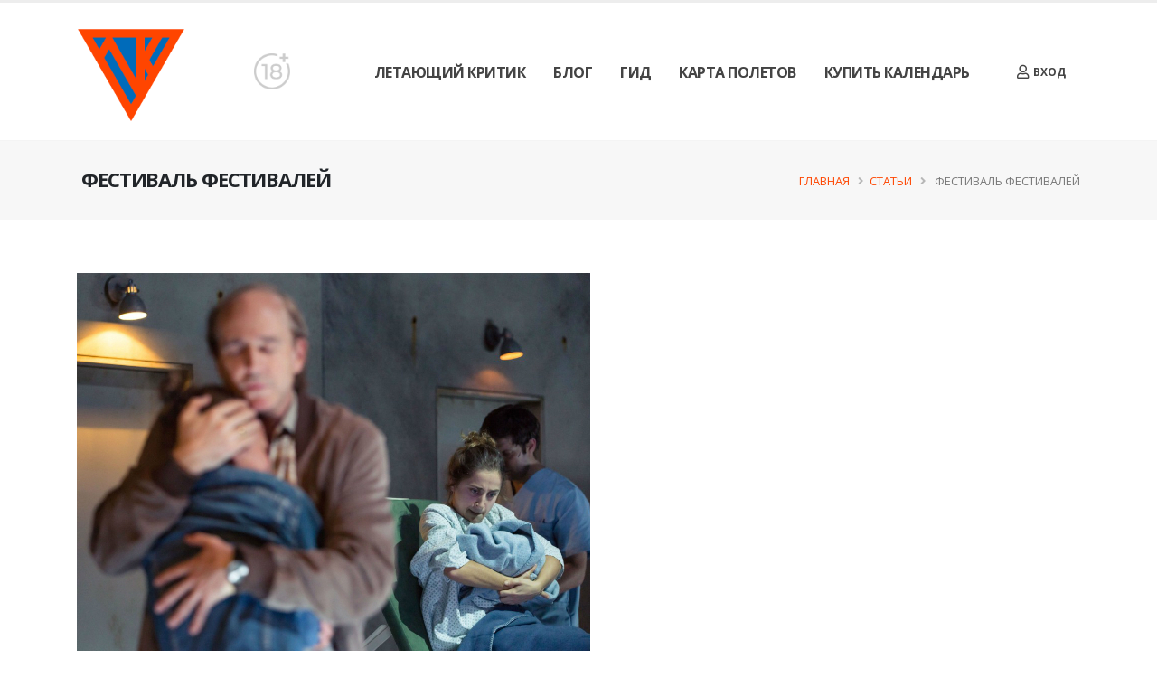

--- FILE ---
content_type: text/html; charset=UTF-8
request_url: https://flyingcritic.ru/post/festival-festivalei
body_size: 12295
content:
<!DOCTYPE html>
<html lang="ru-RU">

<head>
    <!-- Basic -->
    <meta charset="UTF-8">
    <meta http-equiv="X-UA-Compatible" content="IE=edge">

    <!-- Favicon -->
    <link rel="shortcut icon" href="/template/img/favicon.png" type="image/x-icon" />
    <link rel="apple-touch-icon" href="/template/img/apple-touch-icon.png">

    <!-- Mobile Metas -->
    <meta name="viewport" content="width=device-width, initial-scale=1, minimum-scale=1.0, shrink-to-fit=no">

    <title>​ Фестиваль фестивалей - Flying Critic</title>
    
    <meta name="description" content="Фестиваль «Theatertreffen» впервые за 57 лет прошел в онлайн-формате.">
<meta name="keywords" content="​ Фестиваль фестивалей, Театр, Путешествия">
<meta name="csrf-param" content="_csrf-frontend">
<meta name="csrf-token" content="rxM0ap0XnuzakPgbugMxjYiZDLmFnhQZBszLSa522vrAJFAMqHvqm7j_zlXjW3DU-Npc0e_fJV8wpL4Q2Tm4qA==">

<link href="/template/vendor/bootstrap/css/bootstrap.min.css?v=1569196380" rel="stylesheet">
<link href="/css/site.css?v=1570214460" rel="stylesheet">
<link href="https://fonts.googleapis.com/css?family=Open+Sans:300,400,600,700,800%7CShadows+Into+Light%7CPlayfair+Display:400" rel="stylesheet">
<link href="/template/vendor/fontawesome-free/css/all.min.css?v=1569196380" rel="stylesheet">
<link href="/template/vendor/animate/animate.min.css?v=1569196380" rel="stylesheet">
<link href="/template/vendor/simple-line-icons/css/simple-line-icons.min.css?v=1569196380" rel="stylesheet">
<link href="/template/vendor/owl.carousel/assets/owl.carousel.min.css?v=1569196380" rel="stylesheet">
<link href="/template/vendor/owl.carousel/assets/owl.theme.default.min.css?v=1569196380" rel="stylesheet">
<link href="/template/vendor/magnific-popup/magnific-popup.min.css?v=1569196380" rel="stylesheet">
<link href="/template/css/theme.css?v=1569196380" rel="stylesheet">
<link href="/template/css/theme-elements.css?v=1582650240" rel="stylesheet">
<link href="/template/css/theme-blog.css?v=1569196380" rel="stylesheet">
<link href="/template/css/theme-shop.css?v=1569196380" rel="stylesheet">
<link href="/template/css/skins/default.css?v=1569196380" rel="stylesheet">
<link href="/template/css/custom-colors.css?v=1570214460" rel="stylesheet">
<link href="/template/css/custom.css?v=1570459440" rel="stylesheet">
<script src="/template/vendor/modernizr/modernizr.min.js?v=1569196380"></script>
<script>if (typeof (renderReCaptchaCallback) === "undefined") {
    var reCaptchaWidgets = {};
    var renderReCaptchaCallback = function() {
        for (var widgetId in reCaptchaWidgets) {
            if (reCaptchaWidgets.hasOwnProperty(widgetId)) {
                grecaptcha.render(document.getElementById(widgetId), reCaptchaWidgets[widgetId]);
            }
        }
    };
}
reCaptchaWidgets.w1 = {"sitekey":"6Lf6DbsUAAAAAC2Q8w2F3di_NkKNZLhhfemRe50b","lang":null,"callback":function(response) {
    $(document).find("#w1-input").val(response);
}};</script>    <!-- Yandex.Metrika counter -->
    <script type="text/javascript">
        (function(m, e, t, r, i, k, a) {
            m[i] = m[i] || function() {
                (m[i].a = m[i].a || []).push(arguments)
            };
            m[i].l = 1 * new Date();
            k = e.createElement(t), a = e.getElementsByTagName(t)[0], k.async = 1, k.src = r, a.parentNode.insertBefore(k, a)
        })
        (window, document, "script", "https://mc.yandex.ru/metrika/tag.js", "ym");

        ym(55993849, "init", {
            clickmap: true,
            trackLinks: true,
            accurateTrackBounce: true,
            webvisor: true
        });
    </script>
    <noscript>
        <div><img src="https://mc.yandex.ru/watch/55993849" style="position:absolute; left:-9999px;" alt="" /></div>
    </noscript>
    <!-- /Yandex.Metrika counter -->
</head>

<body class="" data-plugin-page-transition data-loading-overlay data-plugin-options="{'hideDelay': 100}">
        <div class="loading-overlay">
        <div class="bounce-loader">
            <div class="bounce1"></div>
            <div class="bounce2"></div>
            <div class="bounce3"></div>
        </div>
    </div>

    <div class="body">
        <header id="header" class="header-effect-shrink" data-plugin-options="{'stickyEnabled': true, 'stickyEffect': 'shrink', 'stickyEnableOnBoxed': true, 'stickyEnableOnMobile': true, 'stickyChangeLogo': true, 'stickyStartAt': 30, 'stickyHeaderContainerHeight': 70}">
            <div class="header-body header-body-bottom-border-fixed">
                <div class="header-container container">
                    <div class="header-row">
                        <div class="header-column">
                            <div class="header-row">
                                <div class="header-logo">
                                    <a href="/">
                                        <img alt="Porto" width="120" height="120" data-sticky-width="82" data-sticky-height="82" src="/images/logo.png">
                                    </a>
                                </div>
                            </div>
                        </div>
                        <img src="/images/18_plus.png" width="40px">
                        <div class="header-column justify-content-end">
                            <div class="header-row">
                                <div class="header-nav header-nav-line header-nav-top-line header-nav-top-line-with-border order-2 order-lg-1">
                                    <div class="header-nav-main header-nav-main-square header-nav-main-effect-2 header-nav-main-sub-effect-1">
                                        <nav class="collapse">
                                            <ul id="mainNav" class="nav nav-pills"><li class="dropdown"><a class="dropdown-item dropdown-toggle" href="/">Летающий Критик</a><ul id="w3" class="dropdown-menu dropdown-menu2"><li class=""><a class="dropdown-item" href="/about" tabindex="-1">О нас</a></li>
<li class=""><a class="dropdown-item" href="/user/index" tabindex="-1">Авторы</a></li>
<li class=""><a class="dropdown-item" href="/contact" tabindex="-1">Контакты</a></li></ul></li>
<li class="dropdown"><a class="dropdown-item dropdown-toggle" href="/posts">Блог</a><ul id="w4" class="dropdown-menu dropdown-menu2"><li class=""><a class="dropdown-item" href="/category/pyteshestviya-vo-vremeni" tabindex="-1">Путешествия во времени</a></li>
<li class=""><a class="dropdown-item" href="/category/premeri" tabindex="-1">Премьеры</a></li>
<li class=""><a class="dropdown-item" href="/category/festivali" tabindex="-1">Фестивали</a></li>
<li class=""><a class="dropdown-item" href="/category/laboratorii" tabindex="-1">Лаборатории</a></li>
<li class=""><a class="dropdown-item" href="/category/novosti" tabindex="-1">Новости</a></li>
<li class=""><a class="dropdown-item" href="/category/reiting" tabindex="-1">Рейтинги</a></li>
<li class=""><a class="dropdown-item" href="/category/dnevniki" tabindex="-1">Дневники</a></li>
<li class=""><a class="dropdown-item" href="/category/intervu" tabindex="-1">Интервью</a></li>
<li class=""><a class="dropdown-item" href="/category/yroki" tabindex="-1">Уроки</a></li></ul></li>
<li><a class="dropdown-item" href="/category/gid">Гид</a></li>
<li><a class="dropdown-item" href="/site/map">Карта Полетов</a></li>
<li><a class="dropdown-item" href="https://www.tinkoff.ru/collectmoney/crowd/kushlyaeva.oksana1/QsLVb26905/?short_link=4IOWiRRMcv3&amp;httpMethod=GET" target="_blank">Купить календарь</a></li></ul>                                        </nav>
                                    </div>
                                    <button class="btn header-btn-collapse-nav" data-toggle="collapse" data-target=".header-nav-main nav">
                                        <i class="fas fa-bars"></i>
                                    </button>
                                </div>


                                <div class="header-nav-features header-nav-features-no-border header-nav-features-lg-show-border order-1 order-lg-2">
    <div class="header-nav-feature header-nav-features-user d-inline-flex mx-2 pr-2 signin" id="headerAccount">
        <a id="guest-login-link" href="#" class="header-nav-features-toggle">
            <i class="far fa-user"></i> Вход
        </a>
        <div class="header-nav-features-dropdown header-nav-features-dropdown-mobile-fixed header-nav-features-dropdown-force-right" id="headerTopUserDropdown">
            <div class="signin-form">
                <h5 class="text-uppercase mb-4 font-weight-bold text-3">Войти</h5>
                <form id="login-form" action="/site/login" method="post">
<input type="hidden" name="_csrf-frontend" value="rxM0ap0XnuzakPgbugMxjYiZDLmFnhQZBszLSa522vrAJFAMqHvqm7j_zlXjW3DU-Npc0e_fJV8wpL4Q2Tm4qA==">
                <div class="form-group field-loginform-username required">
<label class="mb-1 text-2 opacity-8" for="loginform-username">Email</label>
<input type="text" id="loginform-username" class="form-control form-control-lg" name="LoginForm[username]" aria-required="true">

<p class="help-block help-block-error"></p>
</div>
                <div class="form-group field-loginform-password required">
<label class="mb-1 text-2 opacity-8" for="loginform-password">Пароль</label>
<input type="password" id="loginform-password" class="form-control form-control-lg" name="LoginForm[password]" aria-required="true">

<p class="help-block help-block-error"></p>
</div>
                <div class="form-row pb-2">
                    <div class="form-group form-check col-lg-6 pl-1">
                        <div class="custom-control custom-checkbox">
                            <input type="checkbox" id="rememberMeCheck" class="custom-control-input" name="LoginForm[rememberMe]" value="1">                            <label class="custom-control-label text-2" for="rememberMeCheck">Запомнить меня</label>                        </div>
                    </div>
                    <!--<div class="form-group col-lg-6 text-right">
                        <a class="text-uppercase text-1 font-weight-bold text-color-dark" id="headerRecover" href="#">Забыли пароль?</a>
                    </div>-->
                </div>
                <div class="actions">
                    <div class="form-row">
                        <div class="col d-flex justify-content-end">
                            <button type="submit" class="btn btn-primary" href="#">Войти</button>
                        </div>
                    </div>
                </div>
                <div class="extra-actions">
                    <p>Еще нет аккаунта? <a href="/signup" class="text-uppercase text-1 font-weight-bold text-color-dark">Зарегистрируйтесь</a></p>
                </div>
                </form>            </div>

            
            <!--<div class="recover-form">
                <h5 class="text-uppercase mb-2 pb-1 font-weight-bold text-3">Reset My Password</h5>
                <p class="text-2 mb-4">Complete the form below to receive an email with the authorization code needed to reset your password.</p>

                <form>
                    <div class="form-group">
                        <label class="mb-1 text-2 opacity-8">Email address* </label>
                        <input type="email" class="form-control form-control-lg">
                    </div>
                    <div class="actions">
                        <div class="form-row">
                            <div class="col d-flex justify-content-end">
                                <a class="btn btn-primary" href="#">Reset</a>
                            </div>
                        </div>
                    </div>
                    <div class="extra-actions">
                        <p>Already have an account? <a href="#" id="headerRecoverCancel" class="text-uppercase text-1 font-weight-bold text-color-dark">Log In</a></p>
                    </div>
                </form>
            </div>-->

        </div>
    </div>
</div>
                            </div>
                        </div>
                    </div>
                </div>
            </div>
        </header>

        <div role="main" class="main">
                            <section class="page-header page-header-modern bg-color-light-scale-1 page-header-sm">
                    <div class="container">
                        <div class="row">

                            <div class="col-md-8 align-self-center p-static order-2 order-md-1">

                                <h1 class="text-dark text-uppercase"><strong>​ Фестиваль фестивалей</strong></h1>

                            </div>

                            <div class="col-md-4 align-self-center order-1 order-md-2">
                                <ul class="breadcrumb d-block text-md-right"><li><a href="/">Главная</a></li>
<li><a href="/posts">Статьи</a></li>
<li class="active">​ Фестиваль фестивалей</li>
</ul>                            </div>
                        </div>
                    </div>
                </section>
            
            <div class="container py-4">
    <div class="row">
        <div class="col">
            <div class="blog-posts single-post">

                <article class="post post-large blog-single-post border-0 m-0 p-0">
                    <div class="post-image ml-0">
                        <a href="/post/festival-festivalei">
                            <img src="/images/posts/6/7/2/5ebae28735cea.jpg"
                                 class="img-fluid img-thumbnail img-thumbnail-no-borders rounded-0" alt=""/>
                        </a>
                    </div>

                                            <h4 class="mb-3 mt-4">Автор</h4>
                                                                <div class="post-block pt-2 post-author">
                            <div class="img-thumbnail img-thumbnail-no-borders d-block pb-3">
                                <a href="/author/nika-parhomovskaya">
                                    <img src="/images/users/9/1/2/medium_5e8aefc6f2d16.jpg" alt="">
                                </a>
                            </div>
                            <p>
                                <strong class="name">
                                    <a href="/author/nika-parhomovskaya" class="text-4 pb-2 pt-2 d-block">
                                        Ника Пархомовская                                    </a>
                                </strong>
                            </p>
                            <p>Москва
</p>
                        </div>
                        <div class="clearfix"></div>
                    
                                        <div class="post-date ml-0">
                                                <span class="day">12</span>
                        <span class="month">May</span>
                    </div>
                    
                    <div class="post-content ml-0">

                        <h2 class="font-weight-bold"><a href="/post/festival-festivalei">​  Фестиваль фестивалей</a>
                        </h2>

                        <p><br></p><p><strong></strong></p>  <p>Первым из крупных европейских фестивалей (и, судя по всему, отнюдь не последним), решившимся провести хотя бы часть своих мероприятий онлайн, стал <a href="https://www.berlinerfestspiele.de/de/berliner-festspiele/programm/on-demand/tt-virtuell.html?fbclid=IwAR1p0lFzKc_r2RPhLENqcFFLWr5vZVeg9NDlq_e6EZUtfHyuRREFkfZhCQM" target="_blank">«Theatertreffen»</a>, крупнейший смотр немецкоязычного театра в мире. 1–17 мая он должен был в 57-й раз проходить в Берлине, но вместо этого с 1 по 10 мая прошел в Сети. В его онлайн-программу вошли шесть из десяти спектаклей-финалистов, обсуждения, лекции и многочисленные дискуссии о настоящем и будущем театра. Но стала ли интернет-версия адекватной заменой реальному фестивалю и стоит ли восхищаться организаторами, отважившимися первыми пойти по непроторенной еще дорожке?</p>    <p>Одно дело транслировать онлайн-спектакли и даже организовывать на базе театров целые диджитал-проекты и совсем другое — проводить фестиваль. Ведь фестиваль — это, прежде всего, праздничная атмосфера, бесконечное общение, новые знакомства и непрекращающийся гомон. А еще это спектакли нон-стоп, с утра до вечера. «Воспроизвести» все это онлайн, разумеется, невозможно. Но можно попробовать сделать программу насыщенной, а фестивальное комьюнити разнообразным — в числе прочего, за счет таких простых и очевидных вещей, как разговоры на волнующие всех темы и общение со зрителями. Это «Theatertreffen» удалось на все сто. Более того, дискуссии, например, «Stop Streaming» о преимуществах и недостатках онлайн-трансляций или «Physical Practice and Digitality» о телесном и дигитальном оказались едва ли не увлекательнее некоторых спектаклей; а обсуждения, как правило, очень цивилизованные и уважительные, давали зрителям возможность задать авторам все интересующие их вопросы.</p><p><img src="http://flyingcritic.ru/images/post-uploads/5ebae128be520.jpg"><br><em>«Анатомия самоубийства». Режиссер Кэти Митчелл. Фото — официальный сайт фестиваля.</em><br></p>    <p>Сами же спектакли от перевода в онлайн, кажется, ничуть не пострадали. По крайней мере, те, которые мне удалось посмотреть. Формально совершенная «Анатомия самоубийства» Кэти Митчелл из Гамбургского немецкого драматического театра от трансляции в каком-то смысле только выиграла: когда расслышать доносящиеся одновременно со всех трех сторон сцены разговоры героев было сложно, очень помогала возможность поставить запись на паузу и разобраться, что к чему. Да и сам статичный, со скудными мизансценами и неброским визуальным рядом, целиком обращенный к зрителю «фронтальный» спектакль на экране, кажется, ничего не потерял. Клара, Анна и Бонни все так же не желали жить, окружающие их мужчины все так же их не понимали, годы — обозначенные цифрами над каждой из трех «сцен» — все так же бежали, сочувствовать персонажам Алисы Берч все так же не получалось. Это тот самый случай, когда спектакль Митчелл, поставленный как хороший театр, в определенных обстоятельствах может выглядеть как хорошее кино (в отличие, например, от ее же «Орландо», который на видео теряет половину смысла и обаяния).</p><p><img src="http://flyingcritic.ru/images/post-uploads/5ebae143286f6.jpg"><em><br>«Chinchilla Arschloch, waswas». Режиссер Хельгард Хауг. Фото — официальный сайт фестиваля.</em><br></p>    <p>Созданный в копродукции спектакль из Франкфурта «Chinchilla Arschloch, waswas» известной нам по «Римини Протокол» Хельгард Хауг от возможности время от времени ставить действие на паузу тоже, пожалуй, ничуть не пострадал (скорее, наоборот). В этой чисто разговорной истории со смешным названием про шиншиллу-задницу нет решительно ничего такого, чего нельзя увидеть, сидя перед экраном компьютера. Герои с синдромом Туретта страдают от двигательных тиков, поют, танцуют, угощают зрителей пиццей и рассказывают свои истории. Все это, если честно, куда уместнее смотрелось бы в качестве интерактивной иллюстрации к докладу на какой-нибудь научной конференции о расстройствах нервной системы. Но имя участницы самой знаменитой театральной группы Германии делает свое дело, и в итоге полуторачасовое социально-проактивное действие без всякой интриги и мало-мальски увлекательной театральной игры попадает не только в программу фестиваля, но и в перечень онлайн-трансляций, — что, впрочем, скорее всего, связано как раз с его вопиющей несценичностью.</p><p><img src="http://flyingcritic.ru/images/post-uploads/5ebae15cb19b0.jpg"><em><br>«Пылесос». Режиссер Тошики Окада. Фото — официальный сайт фестиваля.</em><br></p>    <p>Последний из показанных спектаклей не только отлично подходит под онлайн-формат (вновь, как у Митчелл, фронтальная мизансцена, только тут еще и дом в разрезе), но и живо затрагивает тему самоизоляции. В «Пылесосе» мюнхенского «Каммершпиле» японский режиссер Тошики Окада рассказывает печальную историю девушки-хикикомори, которая много лет не выходит из дома. Однообразные разговоры, движения, скованные многолетним сидением, скудный круг общения — кажется, что время в минималистском и предельно условном пространстве Доминика Хубера остановилось. Однако главную героиню спектакля, несмотря на сходство ее ситуации с нашей нынешней, опять же, совершенно не жаль, настолько далекими и абстрактными кажутся ее проблемы. На всем протяжении спектакля не покидает ощущение, что смотришь арт-хаусный азиатский фильм, в котором вот-вот начнут орать, ловить тараканов и резать друг друга, но этого так и не происходит. Все заканчивается на той же безысходной ровной ноте, что и началось. </p>    <p>А «Theatertreffen» благополучно завершается беседой с членами жюри в Zoom, в очередной раз убедительно доказывая, что онлайн фестивалю, в программе которого так много «концептуального», не помеха.</p>
                        <div class="post-meta">
                            <!--                                                            <span><i class="far fa-user"></i><?/*= Html::a($author->fName, $author->viewUrl) */?></span>
                            -->                                                        <span><i class="far fa-comments"></i><a href="#comments">0</a></span>
                        </div>

                        <div class="text-right text-primary">
                            <a class="like-link post-like-up" href="javascript:void(0);"
   data-action="/post/like?id=149"
   data-is-guest="1">
    <i class="like-normal-icon far fa-thumbs-up"></i>
    <i class="like-loader-icon fas fa-spinner"></i>
            <span class="like-link-text">Оценить</span>
                (<span class="likes-count">0</span>)
    </a>
                        </div>




                        <div id="comments" class="post-block mt-2 post-comments">
                            <h4>Комментарии</h4>

                            <div id="w2">
<ul class="comments">
</ul>
<div class="post-block mt-3 post-leave-comment">
    <h4 class="mb-3"><span class="restore-comment-form" style="border-bottom: 1px dashed #585a53; cursor: pointer;">Оставить комментарий</span></h4>

    <div class="primary-form-container">
        <div class="comment-form">
            <form id="w0" class="contact-form p-4 rounded bg-color-grey" action="/comment/default/create" method="post">
<input type="hidden" name="_csrf-frontend" value="rxM0ap0XnuzakPgbugMxjYiZDLmFnhQZBszLSa522vrAJFAMqHvqm7j_zlXjW3DU-Npc0e_fJV8wpL4Q2Tm4qA==">
            <input type="hidden" id="comment-parent_id" class="parent_comment_id" name="Comment[parent_id]">            <input type="hidden" id="comment-material_type" name="Comment[material_type]" value="1">            <input type="hidden" id="comment-material_id" name="Comment[material_id]" value="149">
            <div class="p-2">
                                    <div class="form-row">
                        <div class="form-group col-lg-6 field-comment-user_name">
<label class="required font-weight-bold text-dark" for="comment-user_name">Имя</label>
<input type="text" id="comment-user_name" class="form-control" name="Comment[user_name]" maxlength="255">

<div class="help-block"></div>
</div>
                        <div class="form-group col-lg-6 field-comment-user_email">
<label class="required font-weight-bold text-dark" for="comment-user_email">Email</label>
<input type="email" id="comment-user_email" class="form-control" name="Comment[user_email]" maxlength="255">

<div class="help-block"></div>
</div>                    </div>
                                <div class="form-row">
                    <div class="form-group col field-comment-text required">
<label class="required font-weight-bold text-dark" for="comment-text">Комментарий</label>
<textarea id="comment-text" class="form-control" name="Comment[text]" rows="4" aria-required="true"></textarea>

<div class="help-block"></div>
</div>                </div>
                <div class="form-row">
                    <div class="form-group col-md-6 mb-0">
                        <button type="submit" class="btn btn-primary btn-modern">Комментировать</button>                    </div>
                                            <div class="col-lg-6 field-comment-captcha">

<div id="w1" class="pull-right"></div><input type="hidden" id="w1-input" name="Comment[captcha]">

<div class="help-block"></div>
</div>                                    </div>
            </div>
            </form>        </div>
    </div>
</div>

</div>                        </div>
                    </div>
                </article>
            </div>
        </div>
    </div>
</div>
        </div>

        <footer id="footer">
            <div class="container">
                <div class="row py-5 my-4">
                    <!--Лого-->
                    <div class="col-md-6 col-lg-2 mb-4 mb-lg-0">
                        <img class="img-fluid rounded mb-4" src="/images/footer_logo.png" />
                    </div>
                    <div class="col-md-6 col-lg-4 mb-4 mb-lg-0">
                        <h5 class="text-3 mb-3">О НАС</h5>
                        <p class="pr-1">Это сайт о театре как о поводе собрать чемодан и отправиться в путь.</p>

                        <p>Он для театральных путешественников и тех, кто только собирается ими стать.</p>
                    </div>
                    <div class="col-md-6 col-lg-3 mb-4 mb-lg-0">
                        <h5 class="text-3 mb-3">Присоединяйтесь к нам!</h5>
                        <ul class="list list-icons list-icons-style-2 mt-2">
                            <!--<li><i class="fab fa-facebook-f"></i><strong class="text-dark"><a href="https://www.facebook.com/flyingcritic">Facebook</a></strong></li>-->
                            <li><i class="fab fa-vk"></i> <strong class="text-dark"><a href="https://vk.com/public185815006">VKontakte</a></strong></li>
                           <!-- <li><i class="fab fa-instagram"></i> <strong class="text-dark"><a href="https://www.instagram.com/flying_critic/">Instagram</a></li>-->
                        </ul>
                    </div>
                    <div class="col-md-6 col-lg-3 mb-4 mb-lg-0">
                        <h5 class="text-3 mb-3">Email</h5>
                        <ul class="list list-icons list-icons-style-2 mt-2">
                            <li><i class="fas fa-envelope top-6"></i><a href="mailto:flyingcritic@yandex.ru">flyingcritic@yandex.ru</a></li>
                        </ul>
                    </div>
                </div>
            </div>
            <div class="footer-copyright">
                <div class="container py-2">
                    <div class="row py-4">
                        <div class="col-lg-7 d-flex align-items-center justify-content-center justify-content-lg-start mb-4 mb-lg-0">
                            <p>Flyingcritic.ru © Copyright 2019. All Rights Reserved.<br>
                            Свидетельство Роскомнадзора Эл № ФС77-77522 от 29 января 2020 года.</p>
                        </div>
                        <div class="col-lg-4 d-flex align-items-center justify-content-center justify-content-lg-end">
                            <nav id="sub-menu">
                                <ul>
                                    <li><i class="fas fa-angle-right"></i><a href="http://flyingcritic.ru/contact" class="ml-1 text-decoration-none"> Контакты</a></li>
                                </ul>
                            </nav>
                        </div>
                    </div>
                </div>
            </div>
        </footer>
    </div>

    <script src="/template/vendor/jquery/jquery.min.js?v=1569196380"></script>
<script src="/assets/e169263a/yii.js?v=1650614761"></script>
<script src="/assets/e169263a/yii.validation.js?v=1650614761"></script>
<script src="//www.google.com/recaptcha/api.js?onload=renderReCaptchaCallback&amp;render=explicit&amp;hl=ru-RU" async defer></script>
<script src="/assets/e169263a/yii.activeForm.js?v=1650614761"></script>
<script src="/assets/9e4e6820/js/comments.js?v=1650626795"></script>
<script src="/js/main.js?v=1570214460"></script>
<script src="/template/vendor/bootstrap/js/bootstrap.min.js?v=1569196380"></script>
<script src="/template/vendor/jquery.appear/jquery.appear.min.js?v=1569196380"></script>
<script src="/template/vendor/jquery.easing/jquery.easing.min.js?v=1569196380"></script>
<script src="/template/vendor/jquery.cookie/jquery.cookie.min.js?v=1569196380"></script>
<script src="/template/vendor/popper/umd/popper.min.js?v=1569196380"></script>
<script src="/template/vendor/common/common.min.js?v=1569196380"></script>
<script src="/template/vendor/jquery.validation/jquery.validate.min.js?v=1569196380"></script>
<script src="/template/vendor/jquery.easy-pie-chart/jquery.easypiechart.min.js?v=1569196380"></script>
<script src="/template/vendor/jquery.gmap/jquery.gmap.min.js?v=1569196380"></script>
<script src="/template/vendor/jquery.lazyload/jquery.lazyload.min.js?v=1569196380"></script>
<script src="/template/vendor/isotope/jquery.isotope.min.js?v=1569196380"></script>
<script src="/template/vendor/owl.carousel/owl.carousel.min.js?v=1569196380"></script>
<script src="/template/vendor/magnific-popup/jquery.magnific-popup.min.js?v=1569196380"></script>
<script src="/template/vendor/vide/jquery.vide.min.js?v=1569196380"></script>
<script src="/template/vendor/vivus/vivus.min.js?v=1569196380"></script>
<script src="/template/js/theme.js?v=1569196380"></script>
<script src="/template/js/custom.js?v=1569196380"></script>
<script src="/template/js/theme.init.js?v=1569196380"></script>
<script>jQuery(function ($) {
jQuery('#w0').yiiActiveForm([{"id":"comment-user_name","name":"user_name","container":".field-comment-user_name","input":"#comment-user_name","validate":function (attribute, value, messages, deferred, $form) {yii.validation.required(value, messages, {"message":"Необходимо заполнить «Имя»."});yii.validation.string(value, messages, {"message":"Значение «Имя» должно быть строкой.","max":255,"tooLong":"Значение «Имя» должно содержать максимум 255 символа.","skipOnEmpty":1});}},{"id":"comment-user_email","name":"user_email","container":".field-comment-user_email","input":"#comment-user_email","validate":function (attribute, value, messages, deferred, $form) {yii.validation.required(value, messages, {"message":"Необходимо заполнить «Email»."});yii.validation.string(value, messages, {"message":"Значение «Email» должно быть строкой.","max":255,"tooLong":"Значение «Email» должно содержать максимум 255 символа.","skipOnEmpty":1});yii.validation.email(value, messages, {"pattern":/^[a-zA-Z0-9!#$%&'*+\/=?^_`{|}~-]+(?:\.[a-zA-Z0-9!#$%&'*+\/=?^_`{|}~-]+)*@(?:[a-zA-Z0-9](?:[a-zA-Z0-9-]*[a-zA-Z0-9])?\.)+[a-zA-Z0-9](?:[a-zA-Z0-9-]*[a-zA-Z0-9])?$/,"fullPattern":/^[^@]*<[a-zA-Z0-9!#$%&'*+\/=?^_`{|}~-]+(?:\.[a-zA-Z0-9!#$%&'*+\/=?^_`{|}~-]+)*@(?:[a-zA-Z0-9](?:[a-zA-Z0-9-]*[a-zA-Z0-9])?\.)+[a-zA-Z0-9](?:[a-zA-Z0-9-]*[a-zA-Z0-9])?>$/,"allowName":false,"message":"Значение «Email» не является правильным email адресом.","enableIDN":false,"skipOnEmpty":1});}},{"id":"comment-text","name":"text","container":".field-comment-text","input":"#comment-text","validate":function (attribute, value, messages, deferred, $form) {yii.validation.required(value, messages, {"message":"Необходимо заполнить «Комментарий»."});yii.validation.string(value, messages, {"message":"Значение «Комментарий» должно быть строкой.","skipOnEmpty":1});}},{"id":"comment-captcha","name":"captcha","container":".field-comment-captcha","input":"#comment-captcha","validate":function (attribute, value, messages, deferred, $form) {yii.validation.required(value, messages, {"message":"Необходимо заполнить «Captcha»."});}}], []);
jQuery('#w2').commentsWidget({"maxNestedLevel":6,"nestedListOptions":{"class":"comments reply"},"deleteComfirmText":"Вы уверены, что хотите удалить этот комментарий?","updateButtonText":"Редактировать","cancelUpdateButtonText":"Отмена"});
jQuery('#login-form').yiiActiveForm([{"id":"loginform-username","name":"username","container":".field-loginform-username","input":"#loginform-username","error":".help-block.help-block-error","validate":function (attribute, value, messages, deferred, $form) {yii.validation.required(value, messages, {"message":"Необходимо заполнить «Email»."});}},{"id":"loginform-password","name":"password","container":".field-loginform-password","input":"#loginform-password","error":".help-block.help-block-error","validate":function (attribute, value, messages, deferred, $form) {yii.validation.required(value, messages, {"message":"Необходимо заполнить «Пароль»."});}}], []);
});</script></body>

</html>


--- FILE ---
content_type: text/html; charset=utf-8
request_url: https://www.google.com/recaptcha/api2/anchor?ar=1&k=6Lf6DbsUAAAAAC2Q8w2F3di_NkKNZLhhfemRe50b&co=aHR0cHM6Ly9mbHlpbmdjcml0aWMucnU6NDQz&hl=ru&v=TkacYOdEJbdB_JjX802TMer9&size=normal&anchor-ms=20000&execute-ms=15000&cb=yrhor0ec0cr
body_size: 46386
content:
<!DOCTYPE HTML><html dir="ltr" lang="ru"><head><meta http-equiv="Content-Type" content="text/html; charset=UTF-8">
<meta http-equiv="X-UA-Compatible" content="IE=edge">
<title>reCAPTCHA</title>
<style type="text/css">
/* cyrillic-ext */
@font-face {
  font-family: 'Roboto';
  font-style: normal;
  font-weight: 400;
  src: url(//fonts.gstatic.com/s/roboto/v18/KFOmCnqEu92Fr1Mu72xKKTU1Kvnz.woff2) format('woff2');
  unicode-range: U+0460-052F, U+1C80-1C8A, U+20B4, U+2DE0-2DFF, U+A640-A69F, U+FE2E-FE2F;
}
/* cyrillic */
@font-face {
  font-family: 'Roboto';
  font-style: normal;
  font-weight: 400;
  src: url(//fonts.gstatic.com/s/roboto/v18/KFOmCnqEu92Fr1Mu5mxKKTU1Kvnz.woff2) format('woff2');
  unicode-range: U+0301, U+0400-045F, U+0490-0491, U+04B0-04B1, U+2116;
}
/* greek-ext */
@font-face {
  font-family: 'Roboto';
  font-style: normal;
  font-weight: 400;
  src: url(//fonts.gstatic.com/s/roboto/v18/KFOmCnqEu92Fr1Mu7mxKKTU1Kvnz.woff2) format('woff2');
  unicode-range: U+1F00-1FFF;
}
/* greek */
@font-face {
  font-family: 'Roboto';
  font-style: normal;
  font-weight: 400;
  src: url(//fonts.gstatic.com/s/roboto/v18/KFOmCnqEu92Fr1Mu4WxKKTU1Kvnz.woff2) format('woff2');
  unicode-range: U+0370-0377, U+037A-037F, U+0384-038A, U+038C, U+038E-03A1, U+03A3-03FF;
}
/* vietnamese */
@font-face {
  font-family: 'Roboto';
  font-style: normal;
  font-weight: 400;
  src: url(//fonts.gstatic.com/s/roboto/v18/KFOmCnqEu92Fr1Mu7WxKKTU1Kvnz.woff2) format('woff2');
  unicode-range: U+0102-0103, U+0110-0111, U+0128-0129, U+0168-0169, U+01A0-01A1, U+01AF-01B0, U+0300-0301, U+0303-0304, U+0308-0309, U+0323, U+0329, U+1EA0-1EF9, U+20AB;
}
/* latin-ext */
@font-face {
  font-family: 'Roboto';
  font-style: normal;
  font-weight: 400;
  src: url(//fonts.gstatic.com/s/roboto/v18/KFOmCnqEu92Fr1Mu7GxKKTU1Kvnz.woff2) format('woff2');
  unicode-range: U+0100-02BA, U+02BD-02C5, U+02C7-02CC, U+02CE-02D7, U+02DD-02FF, U+0304, U+0308, U+0329, U+1D00-1DBF, U+1E00-1E9F, U+1EF2-1EFF, U+2020, U+20A0-20AB, U+20AD-20C0, U+2113, U+2C60-2C7F, U+A720-A7FF;
}
/* latin */
@font-face {
  font-family: 'Roboto';
  font-style: normal;
  font-weight: 400;
  src: url(//fonts.gstatic.com/s/roboto/v18/KFOmCnqEu92Fr1Mu4mxKKTU1Kg.woff2) format('woff2');
  unicode-range: U+0000-00FF, U+0131, U+0152-0153, U+02BB-02BC, U+02C6, U+02DA, U+02DC, U+0304, U+0308, U+0329, U+2000-206F, U+20AC, U+2122, U+2191, U+2193, U+2212, U+2215, U+FEFF, U+FFFD;
}
/* cyrillic-ext */
@font-face {
  font-family: 'Roboto';
  font-style: normal;
  font-weight: 500;
  src: url(//fonts.gstatic.com/s/roboto/v18/KFOlCnqEu92Fr1MmEU9fCRc4AMP6lbBP.woff2) format('woff2');
  unicode-range: U+0460-052F, U+1C80-1C8A, U+20B4, U+2DE0-2DFF, U+A640-A69F, U+FE2E-FE2F;
}
/* cyrillic */
@font-face {
  font-family: 'Roboto';
  font-style: normal;
  font-weight: 500;
  src: url(//fonts.gstatic.com/s/roboto/v18/KFOlCnqEu92Fr1MmEU9fABc4AMP6lbBP.woff2) format('woff2');
  unicode-range: U+0301, U+0400-045F, U+0490-0491, U+04B0-04B1, U+2116;
}
/* greek-ext */
@font-face {
  font-family: 'Roboto';
  font-style: normal;
  font-weight: 500;
  src: url(//fonts.gstatic.com/s/roboto/v18/KFOlCnqEu92Fr1MmEU9fCBc4AMP6lbBP.woff2) format('woff2');
  unicode-range: U+1F00-1FFF;
}
/* greek */
@font-face {
  font-family: 'Roboto';
  font-style: normal;
  font-weight: 500;
  src: url(//fonts.gstatic.com/s/roboto/v18/KFOlCnqEu92Fr1MmEU9fBxc4AMP6lbBP.woff2) format('woff2');
  unicode-range: U+0370-0377, U+037A-037F, U+0384-038A, U+038C, U+038E-03A1, U+03A3-03FF;
}
/* vietnamese */
@font-face {
  font-family: 'Roboto';
  font-style: normal;
  font-weight: 500;
  src: url(//fonts.gstatic.com/s/roboto/v18/KFOlCnqEu92Fr1MmEU9fCxc4AMP6lbBP.woff2) format('woff2');
  unicode-range: U+0102-0103, U+0110-0111, U+0128-0129, U+0168-0169, U+01A0-01A1, U+01AF-01B0, U+0300-0301, U+0303-0304, U+0308-0309, U+0323, U+0329, U+1EA0-1EF9, U+20AB;
}
/* latin-ext */
@font-face {
  font-family: 'Roboto';
  font-style: normal;
  font-weight: 500;
  src: url(//fonts.gstatic.com/s/roboto/v18/KFOlCnqEu92Fr1MmEU9fChc4AMP6lbBP.woff2) format('woff2');
  unicode-range: U+0100-02BA, U+02BD-02C5, U+02C7-02CC, U+02CE-02D7, U+02DD-02FF, U+0304, U+0308, U+0329, U+1D00-1DBF, U+1E00-1E9F, U+1EF2-1EFF, U+2020, U+20A0-20AB, U+20AD-20C0, U+2113, U+2C60-2C7F, U+A720-A7FF;
}
/* latin */
@font-face {
  font-family: 'Roboto';
  font-style: normal;
  font-weight: 500;
  src: url(//fonts.gstatic.com/s/roboto/v18/KFOlCnqEu92Fr1MmEU9fBBc4AMP6lQ.woff2) format('woff2');
  unicode-range: U+0000-00FF, U+0131, U+0152-0153, U+02BB-02BC, U+02C6, U+02DA, U+02DC, U+0304, U+0308, U+0329, U+2000-206F, U+20AC, U+2122, U+2191, U+2193, U+2212, U+2215, U+FEFF, U+FFFD;
}
/* cyrillic-ext */
@font-face {
  font-family: 'Roboto';
  font-style: normal;
  font-weight: 900;
  src: url(//fonts.gstatic.com/s/roboto/v18/KFOlCnqEu92Fr1MmYUtfCRc4AMP6lbBP.woff2) format('woff2');
  unicode-range: U+0460-052F, U+1C80-1C8A, U+20B4, U+2DE0-2DFF, U+A640-A69F, U+FE2E-FE2F;
}
/* cyrillic */
@font-face {
  font-family: 'Roboto';
  font-style: normal;
  font-weight: 900;
  src: url(//fonts.gstatic.com/s/roboto/v18/KFOlCnqEu92Fr1MmYUtfABc4AMP6lbBP.woff2) format('woff2');
  unicode-range: U+0301, U+0400-045F, U+0490-0491, U+04B0-04B1, U+2116;
}
/* greek-ext */
@font-face {
  font-family: 'Roboto';
  font-style: normal;
  font-weight: 900;
  src: url(//fonts.gstatic.com/s/roboto/v18/KFOlCnqEu92Fr1MmYUtfCBc4AMP6lbBP.woff2) format('woff2');
  unicode-range: U+1F00-1FFF;
}
/* greek */
@font-face {
  font-family: 'Roboto';
  font-style: normal;
  font-weight: 900;
  src: url(//fonts.gstatic.com/s/roboto/v18/KFOlCnqEu92Fr1MmYUtfBxc4AMP6lbBP.woff2) format('woff2');
  unicode-range: U+0370-0377, U+037A-037F, U+0384-038A, U+038C, U+038E-03A1, U+03A3-03FF;
}
/* vietnamese */
@font-face {
  font-family: 'Roboto';
  font-style: normal;
  font-weight: 900;
  src: url(//fonts.gstatic.com/s/roboto/v18/KFOlCnqEu92Fr1MmYUtfCxc4AMP6lbBP.woff2) format('woff2');
  unicode-range: U+0102-0103, U+0110-0111, U+0128-0129, U+0168-0169, U+01A0-01A1, U+01AF-01B0, U+0300-0301, U+0303-0304, U+0308-0309, U+0323, U+0329, U+1EA0-1EF9, U+20AB;
}
/* latin-ext */
@font-face {
  font-family: 'Roboto';
  font-style: normal;
  font-weight: 900;
  src: url(//fonts.gstatic.com/s/roboto/v18/KFOlCnqEu92Fr1MmYUtfChc4AMP6lbBP.woff2) format('woff2');
  unicode-range: U+0100-02BA, U+02BD-02C5, U+02C7-02CC, U+02CE-02D7, U+02DD-02FF, U+0304, U+0308, U+0329, U+1D00-1DBF, U+1E00-1E9F, U+1EF2-1EFF, U+2020, U+20A0-20AB, U+20AD-20C0, U+2113, U+2C60-2C7F, U+A720-A7FF;
}
/* latin */
@font-face {
  font-family: 'Roboto';
  font-style: normal;
  font-weight: 900;
  src: url(//fonts.gstatic.com/s/roboto/v18/KFOlCnqEu92Fr1MmYUtfBBc4AMP6lQ.woff2) format('woff2');
  unicode-range: U+0000-00FF, U+0131, U+0152-0153, U+02BB-02BC, U+02C6, U+02DA, U+02DC, U+0304, U+0308, U+0329, U+2000-206F, U+20AC, U+2122, U+2191, U+2193, U+2212, U+2215, U+FEFF, U+FFFD;
}

</style>
<link rel="stylesheet" type="text/css" href="https://www.gstatic.com/recaptcha/releases/TkacYOdEJbdB_JjX802TMer9/styles__ltr.css">
<script nonce="gvwqK_wO78o9uXwRJ_qsKw" type="text/javascript">window['__recaptcha_api'] = 'https://www.google.com/recaptcha/api2/';</script>
<script type="text/javascript" src="https://www.gstatic.com/recaptcha/releases/TkacYOdEJbdB_JjX802TMer9/recaptcha__ru.js" nonce="gvwqK_wO78o9uXwRJ_qsKw">
      
    </script></head>
<body><div id="rc-anchor-alert" class="rc-anchor-alert"></div>
<input type="hidden" id="recaptcha-token" value="[base64]">
<script type="text/javascript" nonce="gvwqK_wO78o9uXwRJ_qsKw">
      recaptcha.anchor.Main.init("[\x22ainput\x22,[\x22bgdata\x22,\x22\x22,\[base64]/MjU1OmY/[base64]/[base64]/[base64]/[base64]/bmV3IGdbUF0oelswXSk6ST09Mj9uZXcgZ1tQXSh6WzBdLHpbMV0pOkk9PTM/bmV3IGdbUF0oelswXSx6WzFdLHpbMl0pOkk9PTQ/[base64]/[base64]/[base64]/[base64]/[base64]/[base64]/[base64]\\u003d\x22,\[base64]\x22,\x22woHChVjDt8Kqf0/CusO9Yx/[base64]/DiFzCksKowo7DqAVUGV/DvMOodUkdCsK6TxoewrXDnyHCn8KKLmvCr8OaEcOJw5zCqMOhw5fDncKEwo/ClERJwp8/L8KXw4wFwrlewpLCognDhMOObi7CosOla37DusOwbXJaDsOIR8KJwp/CvMOlw4rDi14cC0DDscKswoROwovDlnzCucKuw6PDh8OjwrM4w7PDoMKKSQTDrRhQKwXDuiJlw5RBNmrDvSvCrcKOTyHDtMKNwpoHIRpzG8OYGMKXw43DmcKdwq3CpkUMSFLCgMOCD8KfwoZUT2LCjcK9wrXDoxEOSgjDrMO0SMKdwp7CtS9ewrt7wqrCoMOhf8Oyw5/CiWTChyEPw4vDhgxDwrLDocKvwrXCscK0WsOVwr/CvlTCo3HCq3F0w77DgGrCvcK3JmYMTMOuw4DDlipJJRHDqMOKDMKUwp7DszTDsMOSJcOED1JbVcOXCsO4QHkXasO6cMK1wrXCrcKxwq7DiSF2w4Fzw4rDrMO2DMK6CMKhOcOoG8OBU8KdwqvDmEnCpzbDj1pLGsKpw6jCtcKhwoHDj8KVbcOmwrfDkVAeAh/DhALDrzYTJsKmw7PDvQ/Dg1MoM8OBwo5EwphCdwjCi38cRcK7wqnCrcOkw6RuXsKdIsKMw5p8wqILwofDksKlwrkobmnClcKNwrQrwrc0LsOEUMKUw57DhyUOMsOlLcKHw4vDo8O1YS5Lw6fDqB3DggHCuChBMGY7NTLDqsOtPCAmwofCi2nCrjbCk8KSwq/DrcKPWRrCuS7CsBZkaV/CjE3CvzLCicOzMjvDk8O0w4HDkVZyw651w4fCsjHCscKnA8ONw7zDl8K9wobCniA9w4HDjChsw7/[base64]/Cp8OQHXhiR8K0MncUwrc4ccKnQMOzYMKewplTw73Du8Ocw7hcw6daasKsw4PCtH7DgjpNw5PCvsONJsKZwql0P0nClTnCksKfKsKuEMKPBzfCi2IBPcKIw4/CnsOOwrNhw7zCosKIOcOJeCJnMsKnIxxdckjCt8Knw7YBwpbDlATDnMKsd8Kww68NGsKQw5vCjsKTHB/DoHXCm8KKRcO2w6PChyvChS4oLsOAM8Klw4LDiR/DmMKdwrHCp8K9wrM+MA7CsMO+MEQIUMKJwp09w6MmwoTCmU1IwpF5wpjCvTlqDTsUXGbCusOIIsKzVCFQw7R0ZcKWwoMGFMOzwqAdw6jCkGIKXMKXJER4IcOnMGrCjUPCksOgbTzDvBQ/woF9UCkZwpfDhBbCullsFEIkw77DkS9WwrMhwrxnw7U7K8KWw4zCskrDvsOKwoLDtsOXw7hZfsKDwrQqw7UxwoAeZMOrIsOxwr/DjsKzw6jCmjzCrsOjw5bDgsKyw7tve2gIwq7CikrDisOfd3pgfMOCQw8Xw6/DhsO1woXDrzRZwrwrw5JywrvDpcKuABEZw53Dj8KvfMOcw45GOSDCu8OcOSwcw4kmf8KuwrHDrznCk1fCtcOHGwnDhMOgw7LCvsOebXXCt8Osw6MeImDCq8Knwp52w4XDk3I5UCTDugrClsKIbF/ChcOZNltaYcOXNcOaeMOjw5AJwq/[base64]/CkgPDjsOBVGjDsTdLw5/Dh8OEw6ptMR7Di8KIw4d6wpN/YgPCmWBaw7vCjjYuwoguw5rClAjDuMKMXT45wp0Wwo8YZcKTw751w5jDnMKsJlUWUl0cagMsLW/DgMO7J1tow6nDh8Ozw6zDiMOww7g8w77CjcONw73DmMO/Jmdsw6VHCMOSw53DuFPDvsOcw4Iywp9BOcOMD8KEQHTDv8KvwrfDpk8pTRs8w50aecKbw5/[base64]/AMK4JsK2wo4HGmYgY1ofbx/Co1LDng7Cp8Kbw67Dl2jDgMO0RcKIe8OQADcEw6pMEE41wrgTwq7CvcOjwptyFGrDuMOnwp3CiWLDtsKvwo5SaMK6wqdLBsOOSWTCvU9mwqx6DGTDmSDCmybClsO0dcKjKnDDrsOPw6/DnnB0w63Cv8O7w4XCmMOXW8KRJ28XM8Kew7oiLWjCuX3Cs0HDqcOrK2A8wptqJgIjd8O4wpPCvMOQVVLCtwYoWQQuCnnDvXhMLjXDrnnCqx89LF/Dq8OHwqPDscKkwp7ChXA1w4HCpsOHwp8KI8KpfMKow6BCw5FHw4XDtMKUwqFZHVtJUcKMXAESw7srw4JneBRUQDjCj1jCqsKiwpdlfBESwojCq8Oewphyw5jCnsKGwqM3XsOUZX/[base64]/CuCtpcmzDqcOZw7bDuMOywq3CnsOewqfCsjvCnGggwo9Ow7jDsMKIwr7Dt8O6wq/ClgHDkMO9MExFYih4w4bDvy/DksKYY8O6CMOHw4PCisO1NsK6w4HCv0rDicKDMsOmHj3Dhn8mwr1/woV3ZMO6woDCnk8AwqFUSjhowpnDiXXCkcKVSsO1w6HDuyA0fAjDqxpRQGbDplt8w48+T8OYwrR1TsOPwpQZwps4AcKcK8Kpw6PCqcKVwqccKHLDo0PCiUE6QVAZw6YXw47Ch8OEw7w/ScOaw4PDtiXCrDPDhHXCnsKxwow7w7rCmcOYScOdNMKPw6sAw70OPkTCtMKnwrjChsKWDH/[base64]/DjMOzw6lgw7YbJsKfXcKww4jCtRfComHDlm/[base64]/NUbCtMOGwrord8OWfXlRwqcewr3DlMOwwpUQw5dywo/CpMOHw6bCusOXw4UFJQ/Dm0vDpw0pwos2w4BowpXDnXwuw64jVcKhQsKCw7zCsBBzZ8KaPcOhwr5fwplww74RwrvDh2MQwrMzYRFtEsOBRsOywoLDiX48fMOmHzRlHn4KThQ4w6HDu8Orw7dPw6F2STMiFsKAw4VQw5wlwq/[base64]/DliLCj8KSwr/DpsKoQMOYw6R4wr/Cs8ORwqZjwqXDtcKTZ8Kbw5EcesK/di4mwqTDh8KowqEjTUrDpELDtSsYYjkYw4/CncK9w5/CssKvZcKcw5rDj34/NsKlwrxjwozCncK/[base64]/IsOPXMO9w7HDosKmIcOKwpjCvsKrw4/[base64]/w70cUEHCr1fCpzfClMOxKlJqFATCvWoxw6g/XgTCvcKZYBgQGcKsw6Apw5PCrVzDqsKhw5J2w5HDoMOIwo0mKcOywpV8w4jDscOybmLDiDTDjMOAwrh8SCfChMOjNyDDo8OBCsKhPyFEVMKvwpPDvcK1Cw7DpcOQwqF3ZV3CtsK2CRHCgcOiTQ7DjMOEwpYwwqfCl2nDtQMCwqgQE8Kvwrl/w4Q5JMO/bVsWUXc5SMO5ZX0DVMOKw5wreAnDm03ClxQZATo+wrbCvMKiS8OCw5pwO8O8wrM4dkvCpUTCvjdjwpQ2wqLCvCXDlMOqw4HDtg7Du1HCmxpGEcOLf8OiwpEjTnLDpsK1M8KHwr3DjC8uw5PDpMKmYm9Uw4YkcMKsw64Ow6PDhC/CpH/Do0nCmhwaw55afgjCqW3CncKvw4NVVGzDjcKlNiUCwqLDk8Klw53DtjRQbMKdwqEPw7YFDcOLK8OQX8Kswp8TL8OtA8Kub8OHwoPCi8KzHRULci1NLBlUwph9wp/[base64]/[base64]/IEtQV23DpSvDucKeTkl2em1NMUfDtixvXQ4uw53DkMOeJsKAWFYOw77DryfDuzTCpMK5w5jCqxd3ccO6wo0hbsK/eVHCvmjCpsKtwoxdwpfCtVXCmsKkGX4Zw73Cm8ODW8OcR8Orw5jDrhfDqEYAeXnCiMOuwpTDs8KUHFzCk8OHwqTCs0pybEfClsOrP8KQIkHDpcO5HsOpGETDlsOpHMKMJSvDqsK8YMO/w5Fzw4N+wqjCgcOUNcKCw5kdw5J2UEHCt8Oyb8KbwovClsOdwo9Fw7fCgcOZV287wrvDhcOWwq9Qw7/DusKIw5kxwpfCrGbDnj1zOjtkw5IEwp/CtG7CnRDCmmYLRXE5RMOuRcOgwo3CpBLDrSrCmMOJIld5ccOWRyMMwpUMVXEHwrBgworDusKow4nCoMKBYBNGw47CrcOtw4ZPMsKKIybCq8O/w7A5woYyTyHDh8OBLyVROQbDr3LCvgApw7pUwq8wAcO5wpxQf8KSw5cuNMO5w6INOHc+MEhew5HChhA3VnDChlAGGcKtdHcvAWhtZg1ZP8O1wpzCgcKhw618w5MvQcKZOcOewoFPwp/DlMK5EkZwTwXDrcOWwp9cd8Oxw6jCnVhtwpnDnB/[base64]/[base64]/[base64]/[base64]/TjELwpIZX8Oqw4LDoCNtwrPDlGvDrhrDqMOlwp4XdcKKw4JENEkYw4vDrig9WDAAAMKSX8O1LgzCtXTCpVUEBh8MwqzCpGUNacKUH8OtTjnDp2t3AcK/w5YkbsOFwrV3WsKswqLCoGoWAgBCNB4pE8Kpw5HDpsKiZsKyw4xLw4HCqRfCmilxwo/CgGPCmMKHwqAfwqPDthXCqQhDwqs4wq7DlAopwrwPw6TCjVjCnQkIN05YFD5VwobDlcO2cMKqeg45ZcO8wprCl8OIw6/CtsKMwqcHGA3Dhxc8w5gsZ8OPwoTDgU7Di8KUw4kLw5LCh8K5JQbDoMKxw4fDn0seFnXCpsOpwpNpJlwbccOvw43ClMO9K34rw6zCjMOpw7rCk8K4wqkqHMOtVcKtwoAOw7LCu3tpSQxXN8OdQ0fCncOdXlRSw4PDj8Klw4xreDrCigvCqcODCMOecD/DiB9vw6wOKyXDrMOLesKPWWgsesK7MGpdw6gQw6PCn8KLCSvDuilXw4XDhMO1wpE9wq/DmMKBwq/CqVvDnyMRwoLChMO4wpoAFGl8wqN9w4U8wqDCv3ZYVAHClz/DpxtxIzIqKsOvdkolwoVmUyZhXwPDjlwpwrHDrMKFw6YIABHDtWcKwrkWw7jCnid0ecKnbTtVwq95d8OXw5oRw6vCrAYmwqbDqcOCORLDnwnDpm5Kwq04AsKqw7QEwr/[base64]/Dh8KiwpY+wqwsfzdhV8OZwodHw5k2w55qURlGRcOrw6USw6fDuMOscsOPIn1nKMOBPRRoeTDDlsOKKsOLHcOrbcKEw7/DicOdw6QFw50kw7LClUh8cFkgwpfDksK7wrxvw7w1WmUmw43DlWrDvMO1PlPCgcOpw4zCny7CqGXDnsKeMMOOaMO8W8KxwplvwpUQNmvClsOBWsKjEgx2acKbPsKJw53CosKpw7ccezPDhsObw6ppa8K/wqDDrHvDtxFIwokowo8WwqDDmg1Zw7LDuCvDusOebw5QHGJSw6rDr05tw7F/Pn8zQhkPwqlJw5zDsizDsQfDkF5DwqxrwpY1w5QIR8K6NRrDu0bDu8OvwqNBRRQqwofCiWstR8ORLcK8GMOYY0swMMOvLBt4w6ExwqlHS8KewqLCj8KYQcKlw63DomwqOkzCh2XDmsKhSxTDr8OyYCdHIcOiwrkkGXzDuFjDpDDDo8OFUXbChMO9w7oAU0dAPlzDlF/Cp8OzDm4Uw6YIfQvDncK5wpVGw4UKIsKcw7c/w4/DhcOGw6RKAAR4SBzDnsKKOyjCoMK9w53Cn8Kfw689I8OvfW0Dfz/DkcKFwpd8biDCmMKWw5dYXCU9wok4HhnDsgvCgGEnw6jDmHfChsKuEMK6w6kTw4RRegABGjIjw6vDsU52w6vCp1/CqCtlGxDCrsO3Y2bCv8OrSsObwqcfwpvCtXBjw5o6w4xAw6PChsOlbVnCpcKKw53DvxXDscO5w5TDosKrc8OLw5fDljsREsOqw5JbOl8UwqLDqz7DpW0pNEHCsjvCl2R7DMOuIxFlwpM/wqRLwqrDnDvDhCbDiMOxIlYTccKuWTnDll81O01pwonDh8OGCS05dcO4XcKvwoIYw6bDocOQw6FBITc5Kkl9O8KXcMKUX8OVLyfDvWLDlFrCjVVzPBMiw6xmRVrCt0gsFMOWwq8tScOxw5FYwok3w7zCgsOkw6HDrirDgRDCqjRSwrFXwoHDpcKzw4zCnhYUwrjDg0/CvcK1wrA8w6rCvWDCnjhxWTAvAA/Cv8KLwrV2wqfDhy/Dg8ODwoJGw4bDlMKWIMKaKMOiHwPCgTMBw4jCrsO/wpfDm8OdNMOMDHEwwpJ7FWTDiMKzwrFlw6HDq3fDvDbClMOZYcO7w6YCw5ILR0/CqkrDqAlHLAPCs2LDncKPGS7DmwZ8w5HClsOow7vCnm1pw4tnNWXCtwNiw5bDqsOpDMOpYiAWXWXCvinCl8K6wrzDqcODwo/[base64]/Dg8KMZ1rCnsO5w47DgMKzwqh+bsOAw57ComfDojHCsMKGw6HDt1nDgl4WVmU6w68qL8OPAsKow7tVwqIXwobDk8OGw4wzw6vDnmA/w7QZbMKPIHHDoiVfwqJywrB3DTPCvQ4kwoQnasOEwq0IScOHwq1Ww69Ma8KjXG42DMKzPcKsUWguw4J/Rj/Dt8OOE8K9w4vCiAXDsEHCqMOKw7LDoH1qLMOIw67CssOQQ8Oqw7B1wq/[base64]/DqsKTwohuw5lyw7Fvwo/[base64]/CvcO6BsKYYcOgc1hISE1DwpRkIMKFNMOqasOvw4UHw5UOw4nCkh1FScO5w7TDgMOFw5oLwqrDpk/[base64]/L8Kyw4J9IMKwGUbCkwXCpMKCw5oWOMOdwqfCn1zDmcKRbMObZsKCwqouCjxRw6VcwpvChcOdwqVyw4F1MFUiJDfCiMKzKMKlw4XCs8KTw5FywrwuMMKxRHLCvMOmw5HCi8Otwq4HFsKkch/Cq8KDwrfDjXd4McK+LXTDr3rDpcO1KHgdw59BEsKowpjChmVFCH5zworCiwrDjMKqw7TCujfCvcOUKzXDmVs3w7tSw7XCm1LCtMO5wqnCrsKpQmIPDMOgWlMxw5fDtcOkVh4nw781wo/[base64]/CrsO9PsKgdsOOwr3DrWXCksKSbMO4w57Dthd7w6BUI8OawrTDk2owwod8wozCnkPDogATw5/CrkPCmxwAMsKOOg/[base64]/Cl1nChcOVITfCv8KjZ3fDk8O7GMKvc8KaFsOYwpHDnRPDiMOrwpQYPMKcbcOTM0IOZMOEw7rCtcOuw7YTw57CqjHDgcKaNTXChMOnJHd4w5XCmsKGwpRHwpzCjAbDn8OLw7FIwqvDt8KMO8Kew7cZUF1PJSrDhMKNNcOTwrXCmFjDmcKXwofCn8KDwrLDrQEiJTLCvC/CuzckCAlmw7cMDMK4TW1Iw7vChDjDqXPCr8KpHcK8wpIAWcO5wq/CvGLCoQQww6vCu8KVaWsXwrTCgF89ccK1VX3Dq8OKYMO9wo02w5QSw58nwpnDszPCuMK7w4gAw73CgcKUw6t+fjvCsifCpMKDw7Frw6rDoUHCu8OfwqjClQRcU8KwwqV8w5Q2wqhtf3/DhW4ldwrDqcO7w77DuTobwqoowokzwrPCosOqb8KhPHvDvMOvw4jDlcOXB8KZakfDoSZFQsKLFilAw6XDng/Dh8Kdw449EUMWwpcDwrfCvsKDwqfDq8KMwqsyLMOFwpJfwrfCssKtGsKEwp9cUljCuU/Cl8Kjwo/CvCkrwq00ZMOKw6DCl8KiZcO4wpFvw63DtAIvFzJVM081MnzCncOYwqtGV2nDv8KUDQDCnHZbwqzDh8KiwoPDhcKrTTl/JDxFME5KdVbDu8OUMwobwoPDmArDrMOXJkRRw4gjwpNFwr/[base64]/CncKuCit9w5BNKxpKIw/DhhVOeQBBw6jDoBUkdlwPbMOXwq3CrMKcwqLDoCdfNCLDlsKKK8K4FcObw7vDvz8Kw5UhbEHDqWg8wpDCvBFFw7nDkyPDrsO7CcK5woULw6J2w4QHwoAvw4Yaw5HCsyo/NcOOd8OLCQLChU7CoTkhC2QRwoY3wpUXw5JWw49pw4rCssKUX8KmwrjDqRxPw4QYwr7CthgAwpRpw7fCtcOUPRjCkB5UMsO8wo5pwooIwqfChmHDk8KRw70hKEhTwogNw6YlwoUwJicSwovDk8OcCsKVw4DCnUU9wocidjJiw6jCqMK8w6cRw4/DkzBUwpDCiAQmf8OyQsOIw53CmWNDworDizASDHnCiDFJw7Aww7DDpjNdwrg/Ei/ClcKFwqjCp3rDgsOtwp8qb8KBRMKZaU4lwq3DgQ/DtMKtFxBJZT0bPCDCnywjXHYbw7VkTEMwIsKSwrcFw5HCrcOKw5zCl8O1HztowpDCkMOGTl0Hw5vCgAEtZ8OTHkBHGDLCrMOlwqjCgcObEcOfFW8awoB2chLCo8Otem/[base64]/Dmm4qw4BEw7fDg3tHcX/DlsKDw7FAaMKrwoDClyfDosOBwpnDmsOnWMOYw6fCg0ISwoAZbMK7w4PCmMOFGGMTw7rDt3jCgcO1NhLDisK7wpTDicODw7bDgBbDmMKcw4rCqkQ7MxMmSjg/KMKuJEcESF5xMizCoQjDmwBSw6jDjxMYAcOnwpo9w6DCrwfDrT/DpsK/[base64]/CvSLCicO8aMOOaMO3w5o+wq5XAsKJwpcRTsK2wqgxw5DDqSPDn0F2bDnDnSMhW8K8wrzDksO4YEnCt1N3wpM5w4s4wp7CkDYlXG/DncOPwqcrwoXDksKHw7JgS21Bwo/DmMOtwozCrsKdwoIKAsKrw6rDqsKxZ8O6LcOMIR5JP8OqwpPCiAkswpDDkHwTw6dqw4LDqzlkS8KpHMKOZcOFaMKIw6g7VcO0PAPDicO/[base64]/DqsK6w7bCn8Ktwpp+w4U/[base64]/Cl8KzwrRcW0HDocKvci3DrMKtBcOhwrLCvE08wpDCoEQewrItD8OmKEDChEjDhz7Ch8K3GcO2wpsnTsOKHMO9JcOSAcKOYkXCox19C8K4RMKEdRM0wqLDn8Oswp0nU8O8VlDDvsOVw4HCgwM0aMKywrEZw5Nmw7/[base64]/[base64]/Dt8OUwpnCjQUUfMOuIMKhwrcGMH5ZwqsIGsKcJ8K4Z29HJRzDmMKSworCrcK1fMO8w4zCrCY8wr7DvsKxVcKawo5NwqrDgR0rw4fCnsO/[base64]/CpVcuw5dZQ8OVw7thUwoswqvDpEtDbD7DhzXCkcOhcmZMw5DCrBbDqHM1w6xUwojCj8OawoxoZcKZLcKRRcOQw4stwrHDg0MQJcOyAcKsw4jCqMKywqTDjsKLXcKmw6TCgsOLw6/CiMK7w6URwo9mUQgqIcKJw67DgsOtMGV2NUI6w6wtRzvCnMO/FsKGw53CmsOHw77Dp8O8N8KUAQLDlcOfAsOxaQjDhsK1w5lTwrnDncOnw6jDrjbCqS7DjMORZTjDkUDDp3xhwpPCnsO2w6w6wpLCjsKDC8KRwpXCl8KMwo9SXMKVw6/[base64]/AcOvwptUH8KgwqXCk8KrwpJhw7/Dq8O0w6PDmcOtUsKvTAvChMKMw7jCgTzDvRTDjsK2w7jDlBdOwp4ew51rwpjDgcOJUwVOQC7DpcKILy/CkMKcw4vDm24Qw4fDl0/DrcKZwq3ChGLCqDEqLFU0w43Di17CuntufMO/wqEpNxDDtCoLZMOFw63CghYiw4XCtcKJW2bCtjHDr8KybcKtRHPChsKaLW0NVTANWUZkwqDCtyfCgygAw5TCqyfCgUN3AMKcwqTDnHbDnWcow6bDosOfMCnCmsOhLMOcLgwhVxDCvSt8wpBfwrDDnzDCrCMpw6XCr8KnScKtbsKLwrPDocOgw7xaK8KQKsKPBy/CniDDuB4vFhXDs8OHwpMdLG50w7zCt2kyV3vCgUUjasKGXHcHw7/[base64]/wrQNw7nCsVUOw5xzAiF/KsKSGivCqMO8w6TDiF3Cn09+WTo1AsKYUsObworDpiUHaVPCrcOjSsOEdntGEC5yw7fDi2oOKFgBw6bDg8Obw5kRwozDvn4Sbx0Kw5XDnQwcw67CrcKfwo81wrAsc2XCgsOiKMOtw4M+e8K3w5dOMhzDuMO9IsO6V8OLY0vCuG3Cgh3DrGvCpcKBC8K9McOsBV/DpBzDvQrDkMOgwpfChcK1w4UzTcOLw7FBECHDoETCmWTCl13DpREWVlrDk8Osw67Do8KVwq/Ck0hcc1/ClHZ8V8K8w5jCr8KIwoPCvgHDoBcBThAoNX9DZ1fChGTCj8Kcw5jCrsKHFMOZwqbDrMKGcEHDlTHDknjDjsKLBsOdwprCucKZw4jDj8OiCBFewoxuwrfDpwZ3w6TCs8Oxw6cYw70XwpXCjsK9IHnDh1PDvsO6w58mw7A2RsKCw5jCsmLDsMOZwqLDusO6dj/DgsOUw7zDihjCqcKWcmnCjX4aw7vCqMOWwr0bJsO4wqrCo2BFw71Vw6PCl8KBRMOyJDzCocODfmTDn1I5wr/CmTA7wrdAw4UIVUDDu20Nw6NowqdxwqVhwpxfwrdoUFTClUrDh8KbwpnDtcOew4QBw6QSw79CwoDDpsOPEzpOw44CwqdIwqDCslzCq8OwccK0cG/Cv18yU8OHUA1RfsKAw5nDsgvCqFcKw61Qw7TDi8Oqwol1WcK7w64vw4JRKAYpw7BqIHckw7fDqBbChcOEEcO6OMOxGGYibx5bwqLCkMOwwrFHXcOjwqQgw5gKw5rCscOYEXV0IEfCiMOGw5/CkknDj8OpUcK/KsKVWTrCjMKWYcO/[base64]/D1hlZHZ9eBvDjlJLw7jDolLCvTXDg8O2K8OGLGhZdj3CjMKAw798ICrCj8OTwpXDrsKdwoA/AsK9wrFybcKZacOHUMO/wr3DrMKoMS/CqxhuFgcJwoZ8c8KJfg5nRsO6wpzCpcOawrRRAsOyw6DClw4JwoPCpcO9w7jDqcO0wodew5TDilLDsR3DpsKMwqDCtMOOwq/CgcOvwoDCrcKFTU8lPMK1wosbwqkMFGLCjELDosKCwrnDl8KUKsOHwp3DnsOfO1F2aFB0esKHYcO4w5bDuzPCgjAdwrPCtMOEw4bCmgLCpm/DgDrDsWHCmE1Ww7YgwqRQw5ZfwofChCwKw5QNw53CgcOMBMKqw7s1fsKxw4rDkUrCr0B9WndMKcOaR2zCjcK4w6x0czLCocKyBsOcAhlfwqVccXVNHTw/wqlnZzkmw5YEw4EHWcOvw480TMO8w6nDiVVnT8OgwrvCusOCZ8ORT8OCdV7DncKqwoYGw6R/w78iB8K6wox7w7fCs8OBDcKFAVTCp8OqwpLDnMKrNMOsL8Ojw7QswrQKSlcXwpHDvcOewoLCgijDhsOhwqNzw4bDvjDCpxhpOcOAwqvDl2ILLHHCuVM2HcKGL8KlBMKDOlXDok5twq7Cu8O0KUnCvGIWf8O2P8K4woYCC1/[base64]/bsKaD8KtI8KILkBzw7tWw6nDjAl5NhU2woHCnMK0HSRbwpzDhWQ6wrY3w4DCjgbClRjCgAPDrMO4TMKrw51nw5ISw6k7f8O6wrHCn3IKc8O5SknCkGjDssOsLAfCtxwcewRWGMK6ExYFwq4pwr/DslRWw6TDvsODw4zCrwEGIsKiwrrDhcOIwqlxwpwgE0g8Q3jCsy3DqgvDpTjCnMK/G8KuwrvDrzXCnlw4w5ITIcKjNhbCmsKNw6bCn8KlMcKAHzBzwrk6wqx5w6B1wrEvVMKcK10jKRJzZsOMP13CjMKcw4h/wrfCsCR/w4BswokOwoR2dDJbJm8XMsOIVlHCpifDpcKaBm01w7LCj8Obw5wbwrLDsUAEVFdtw6HCjMKDKcO5McOUw41pV3zCqxLCh0lawrN2bMKxw5DDrcKvDsK5WWHDksOQQ8ODFcKyAwvCn8ORw7vCgSzDtQ97wqZtfMOxwqY8w7bCtcODEx/[base64]/Cs8OqEmdKw4XDgcOiwrXCrsOzQ8KRXV9ww4cXwrUcwpfDhcKIwqAABnXCicK6w5hgIg8Uwp1iCcKSYkzCqn5ZFUpqw7RkYcODQsK3w4IJw5tDIsOVRjBFwplQwqzDnMKJdmtPw4zCv8KNwoLDlcOKf3/Dn3s9w7jDsx0mTcOjFF83NEXDmhTCtUF/w7EVOhxHwq53DsOlTD1Cw77DnCrDtMKfw5htwpbDhMOYwrnCiRcwGcKcwpLCg8KKYcKAdibDiTzCsm7CvsOsacKsw7k/wqvDrRM+w6pow6DCi0Icw4DDg0DDr8OOwoXDg8KwasKLXHg0w5PCujoHDMOLw4oMw69wwp9dLS0HacKZw4BPBDdqw7Ziw67DgC07ZMOAIAgZOXHDmgPDoTx8woB+w47DlMOdL8KZBnBed8ODDcOiwr1fw61hBS3CkCR8YsKUT2PCgT/DpsOrwpYyTcKpEMOjwq5gwqlGw7PDiSZAw4wHwqtsTMO+CQEvw5bCocKILBfDqcOLw7lxw6ZUw55CanvCji/CvnPDkVg7Fz0mRsKTE8OPw6ImKEbDmcOqw4jDs8KRCETCkyzCr8OTA8OhYg/[base64]/[base64]/DhzR7w6AjwogSZBjCr8KOE8OOw5QpfcOjM0PCtMKhw7rCjxE8w4d5Q8K0wolqacO0T0lcw61iwoDCksKHwoZuwpltw5ANeivCt8KtwozDmcOdwoUnCcOjw7jDiWkkwpvDocOgwoHDm04SJsKPwpUpIxFMT8O2w5HDlMKsw617FRx6w6pGwpbDmS/[base64]/[base64]/DkQfCvsOQw5NgcsOOwrDCh8KubcOSBwbDsMKTwocpwoTClsKQwovDi13CgEsMw6EJwowbw6vCgMObwofDr8OcRMKLFsOzwqVKwqfCrcKgw4FYwr/CqilMFMKhOcO8dm/[base64]/ChMOlB8OUSRjDmsO6HMO5AV7CicKqIDDDvnNkb0DDoAXDoUlebMObCsKwwrjDrMK/fsKuwo8dw5AqCEcDwo0Yw77CtsO0fcKLwowdwqYoH8K8wrrCg8ONwrw3E8Kkw4hTwr/CmXrChcOZw4LCmcKhw6kIFsK+W8KPworDjALCjMKKwqVjEDVWLkPCmcKyEUgHJcObaGnCk8Kywo3DtTcjw6vDrWDChUPCvhFnFMKuwpDDrXJnwoXDkCdCw4LDoVLCjMKKf1Yjwr/[base64]/Cp8KvMcOsBHvCqE7DqSAYw6rCmE9wIsKewoZCUBnDsMONwqjDr8Ojw7/CrMOKdcOfL8K/SMK6T8OqwrAeTMKDbj4gwpDDkGjDnMONQcOzw5xlZ8K/Y8K6w65Uw58RwqnCpMKlYw7DpD7CkTAuwozCsVbCrMOZRsOCwrkzNsKuQwpiw55WXMOmF3o+e0ABwp3Cj8Kmw4HDsyYuV8KwwoNhGETDnjAKfsOqUMKSwrlrwqpywrFMwqXDl8K0KsOxd8KZwqzDv2HDtEA8wpvCiMKQBMKGYsOjW8O5ZcONMcKCasODPzNyHcO/[base64]/[base64]/DmVAjw5ERw5LCmyEtV8KMwppAXMK3JUvCnS/DsmoGYcOFbWLCnzRGNsKbAsKvw7rChRvDjn0qwqVOwpEMw55Iw6zCkcOyw63DhsOieh3DnX0zAjl5MTA/[base64]/[base64]/DjcO9wqfCk1A7wq3Cpz/CtMOvPEFEXw0LwozCi8OEw6DCgMKQw6EbdwxfWl0UwrfCo0XCrHbCh8Oiw4nDtsKGSGrDtjfCnsOAw5zDtMOTwockIGLCjioIR2PCl8OdRX7CmU/[base64]/XcK1woFjwpZlW8KHKsO/wrLChRvClsOwKMKjUS7DqcOGPcOjBcOmw5wNwrPCrMOecS4KV8KbZ04Lw6Faw6psBBgLPMKhRjttBcK9Gy3Cp0PCq8KXwqlMwrfCkcKtw6XCuMKEJ243wqBqacKJOGDChcOew6QtZQl/[base64]/Chj/Dj17DlwNfTMOvSQrDrcOsYcKBwq57wrjDgRvCu8K+wpFIw7l/wq7CrUlWbcKiPV0kwrJQw7s4wonCtw4mR8OEw7trwpXDusO8w5fCsQU4KVfDuMKIwqcMw5bCkjVBX8OgBMKEw5tYw4AZYBLCucOowqnDuCUbw57CnB0Kw6fDlmp9worCnFxJwrRNDx/[base64]/[base64]/Dk8OJw69XN8OscsKAJ8O0LsKIwoEawp0NwrfColYKwo/ClSAuwqvCuG54wrbDj21/UUpyf8KGw6ATHcK5GsOOc8OEIcOcUUkLw5NkTj3Dq8OlwrLDpXHCsE4ywqJbd8OXIcKXw67DlE9aQcO8w7vCtzVsw5PDlMOzwrw0wpbCkMKhEGrCj8OtAyASwq/Dj8OEw6Qzwoo9w5vDrQN4w5zCgF1jwr7CssOIO8OAwqUqVsOiwqhQw6Nsw6/DnsOhw6xBI8Omw6PCncKnw4Vrwr/[base64]/PMORaVfDtsKGwp/[base64]/wovCml9ww4LDtcKewrp6HDPCmntEN2HDjjo3w5HDtXjCmjnCqS1cw5szwrbCsTxILk9XfMKsJn4rM8O3wp9Tw6c+w4kpwqoGbxLDjR1wFcONc8KXw5PCicOlw5jClVEDCMOow4Q1C8OKBB1mXkogwpQ8wrFewr/DiMKFacOEw7/Dv8ORQVk1P0vDqsOfwpwqwqc9wpLChyLClsKzw5ZKwrvCmnrCgsO8FQxCenzDmcOOUSoSw6/Dkw3ChMKew59qKEQWwq07CcKtRMO0w7UtwoQ0RcKgw5HCp8O4IMKewqNOMzjDtCRlRsOGcQPDoiMjw5rCrj8Rw5lHZcKkPkbCugbDrcOFeG/Ck1A/w4F5VMK6K8K8cVR4V1LCoErCqMKWVVnCg0PDvX52KsKuw5ktw4PCjcKgRSxjMVEfAMOrw6HDuMORwrjDtVV7w7QxbHLCtsOPD2bDp8OOwqYXNcO5wrTCiTw/[base64]/DnELDtRBKHsKMw4vDvMKKwpDDpWMZwp3CpcOOfcKkwqYBLVDCv8KiY1oqw6/DlE7Dphpww5hHWGQeaE3Duz7CnsKYIxXCjsKMwp8TacOdwqDDg8Omw5PCgcKlwq3CvWzCgADDvsOlcn/[base64]\\u003d\\u003d\x22],null,[\x22conf\x22,null,\x226Lf6DbsUAAAAAC2Q8w2F3di_NkKNZLhhfemRe50b\x22,0,null,null,null,0,[21,125,63,73,95,87,41,43,42,83,102,105,109,121],[7668936,927],0,null,null,null,null,0,null,0,1,700,1,null,0,\[base64]/tzcYADoGZWF6dTZkEg4Iiv2INxgAOgVNZklJNBoZCAMSFR0U8JfjNw7/vqUGGcSdCRmc4owCGQ\\u003d\\u003d\x22,0,0,null,null,1,null,0,1],\x22https://flyingcritic.ru:443\x22,null,[1,1,1],null,null,null,0,3600,[\x22https://www.google.com/intl/ru/policies/privacy/\x22,\x22https://www.google.com/intl/ru/policies/terms/\x22],\x22XXk1wsch7Fl6q3wSHRBVOBxfgSMCtlO6rfCXuuQgkgg\\u003d\x22,0,0,null,1,1764229943684,0,0,[139,201,141],null,[172,134,80],\x22RC-BmxPLvo91EGpjQ\x22,null,null,null,null,null,\x220dAFcWeA4Cr3h0nlkII-cclgT9po-aGzGojKBpOViB32Mn2M__oGYluC5RhT_94TLrridbt3ZDx2rk77cVtlDuIs5S2jvJMbYrSw\x22,1764312743823]");
    </script></body></html>

--- FILE ---
content_type: text/css
request_url: https://flyingcritic.ru/template/css/custom.css?v=1570459440
body_size: 946
content:
.post-content img {
    max-width: 100%;
}

body {
    font-size: 16px;
}

#header .header-nav-main nav > ul > li > a {
    font-size: 16px;
}

#header .header-nav-main nav > ul > li.dropdown .dropdown-menu li a {
    font-size: 14px;
}

#mainSlider a, #mainSlider a:hover {
    color: #fff;
}

#mainSlider .slider-link {
    background: #000;
}

#mainSlider h3 {
    background: #000;
    padding: 15px 0;
    margin-bottom: 10px;
}

#mainSlider h3 .slider-link {
    line-height: 35px;
}

#mainSlider .carousel-caption p {
    background: #000;
    padding: 15px;
}

#mainSlider .info-link {
    background: rgba(0, 109, 191, 0.8);
    padding: 5px 10px;
}

.like-link, .like-link:hover {
    text-decoration: none;
}

/* LIKES */
a.like-link:not(.loading) .like-loader-icon {
    display: none;
}

a.like-link.loading .like-normal-icon {
    display: none;
}

a.post-like-remove {
    color: #006dbf;
}

a.post-like-up {
    color: #fe4600;
}


--- FILE ---
content_type: application/javascript
request_url: https://flyingcritic.ru/assets/9e4e6820/js/comments.js?v=1650626795
body_size: 8718
content:
// --------
// COMMENTS
// --------

;(function ($) {
    "use strict";

    $.fn.commentsWidget = function (options) {
        var opts = $.extend({}, $.fn.commentsWidget.defaults, options);
        var widget = $(this);

        // Move form by the click on "reply" or "restore-form" buttons
        $(widget).on("click", opts.replyButtonSelector + ", " + opts.restoreFormSelector, function (e) {
            e.preventDefault();

            opts.moveReplyForm.call(opts, widget, $(this));
        });

        // Delete comment
        $(widget).on("click", opts.deleteButtonSelector, function (e) {
            e.preventDefault();
            var link = $(this);

            if (confirm(opts.deleteComfirmText)) {
                // Restore form position
                opts.restoreCommentForm.call(opts, widget);

                $.ajax({
                    method: "POST",
                    url: link.attr("href"),
                    dataType: "JSON",
                    success: function () {
                        // Remove comment item (with all child comments)
                        link.closest("li").remove();
                    }
                });
            }
        });

        // Update comment
        $(widget).on("click", opts.updateButtonSelector, {
            options: opts,
            widget: widget
        }, opts.updateComment);

        // Create new comment form submit
        $(widget.find(opts.formBoxSelector + " form")).on("beforeSubmit", {
            options: opts,
            widget: widget
        }, opts.submitForm);

        return this;
    };

    $.fn.commentsWidget.defaults = {
        maxNestedLevel: 6,
        deleteComfirmText: "Are you sure you want to delete this comment?",
        updateButtonText: "Update",
        cancelUpdateButtonText: "Cancel",
        nestedListOptions: {},
        // Selectors
        itemSelector: ".comment",
        commentTextSelector: ".comment-text > p",
        formBoxSelector: ".comment-form",
        replyButtonSelector: ".reply-button",
        deleteButtonSelector: ".delete-button",
        updateButtonSelector: ".update-button",
        restoreFormSelector: ".restore-comment-form",
        parentCommentIdInputSelector: ".parent_comment_id",
        defaultFormPositionSelector: ".primary-form-container",
        // Handlers
        moveReplyForm: function (widget, replyButton) {
            // In current context "this" variable refers to extended widget options
            var form = widget.find(this.formBoxSelector),
                parentCommentId = replyButton.data("comment-id"),
                newPosition = replyButton.closest(this.itemSelector).after();

            if (!newPosition.length) {
                newPosition = widget.find(this.defaultFormPositionSelector);
            }

            form.appendTo(newPosition);
            form.find(this.parentCommentIdInputSelector).val(parentCommentId);
        },
        submitForm: function (event) {
            var form = $(event.target);
            var widgetOptions = event.data.options;

            // Send form to create action
            $.ajax({
                method: "POST",
                url: form.attr("action"),
                data: form.serialize(),
                dataType: "JSON",
                success: function (data) {
                    if (data.result === true) {
                        $(form).yiiActiveForm("resetForm");
                        form[0].reset();

                        // "data.comment" contain new comment item
                        // event.data.options - custom event param, contain all plugin options
                        event.data.options.insertNewComment.call(widgetOptions, $(data.comment), event.data.widget);
                    } else {
                        // crutch...
                        $.each(data.errors, function (attr, message) {
                            var fieldBlock = $(".field-comment-" + attr);
                            fieldBlock.addClass("has-error");
                            fieldBlock.find(".help-block").text(message);
                        });
                    }
                }
            });

            // Preventing form submit. This is not a "submit" event, this is special yii.activeForm "beforeSubmit"
            return false;
        },
        insertNewComment: function (newComment, widget) {
            var form = widget.find(this.formBoxSelector);

            // Get parent comment item (exists if new comment is reply to it)
            var parentCommentItem = form.closest("li");
            // Determine if new comment is reply to other comment
            var isReply = parentCommentItem.length;
            // Wrap new comment item to <li> tag
            var newCommentItem = $("<li/>").html(newComment);
            // By default set parent comment as an widget object
            var parentObject = widget;

            if (isReply) {
                if (!parentCommentItem.find("ul:first").length) {
                    // Create new sub-comments section if not exists
                    parentCommentItem.append($("<ul/>", this.nestedListOptions));
                }
                // Set parent comment object
                parentObject = parentCommentItem;
            }

            // Restore form position
            this.restoreCommentForm.call(this, widget);

            // Insert new comment
            parentObject.find("ul:first").append(newCommentItem);
        },
        updateComment: function (event) {
            event.preventDefault();
            var link = $(this);
            var widget = event.data.widget;
            var widgetOptions = event.data.options;

            // Restore form position (it is not necessary, but it more beautiful)
            widgetOptions.restoreCommentForm.call(widgetOptions, widget);

            $.ajax({
                method: "GET",
                url: link.attr("href"),
                dataType: "HTML",
                success: function (commentText) {
                    var item = link.closest(widgetOptions.itemSelector);

                    // Create new form for comment update
                    var textarea = $("<textarea/>", {name: "text", class: "col-md-12 form-control"}).text(commentText);

                    // Create new form tag
                    var updateForm = $("<form/>", {
                        class: "update-comment-form form-group",
                        method: "POST",
                        action: link.attr("href")
                    });
                    // Set form submit event
                    updateForm.on("submit", function (e) {
                        e.preventDefault();

                        $.ajax({
                            method: "POST",
                            url: link.attr("href"),
                            data: updateForm.serialize(),
                            dataType: "JSON",
                            success: function (data) {
                                if (data.status && data.text) {
                                    item.find(widgetOptions.commentTextSelector).html(data.text);
                                    updateForm.remove();
                                } else {
                                    item.find(".update-comment-form").addClass("has-error");
                                }
                            }
                        });
                    });

                    var submitButton = $("<button/>", {
                        type: "submit",
                        class: "btn btn-xs btn-success"
                    }).text(widgetOptions.updateButtonText);

                    var cancelButton = $("<button/>", {
                        type: "submit",
                        class: "btn btn-xs btn-warning"
                    }).text(widgetOptions.cancelUpdateButtonText);
                    cancelButton.on("click", function (e) {
                        e.preventDefault();
                        updateForm.remove();
                    });

                    updateForm.html(textarea).append(
                        $("<div/>", {class: "btn-group"}).append(submitButton).append(cancelButton)
                    );

                    // Remove old textarea
                    item.find(".update-comment-form").remove();
                    // Insert textarea after comment text block
                    item.find(widgetOptions.commentTextSelector).after(updateForm);
                }
            });
        },
        restoreCommentForm: function (widget) {
            widget.find(this.restoreFormSelector).trigger("click");
        }
    };

}(window.jQuery));


--- FILE ---
content_type: application/javascript
request_url: https://flyingcritic.ru/js/main.js?v=1570214460
body_size: 1602
content:
$(function () {
    $(document).on('click', '.post-like-up, .post-like-remove', function (e) {
        e.preventDefault();

        var likeItClass = 'post-like-up';
        var removeLikeClass = 'post-like-remove';

        var link = $(this);
        if (link.data('is-guest')) {
            $('#guest-login-link').triggerHandler('click');

            return;
        }

        var icon = link.find('.like-normal-icon');
        var isLikeItAction = link.hasClass(likeItClass);

        if (link.hasClass('loading')) {
            // prevent many requests sending
            return;
        }
        link.addClass('loading');

        $.ajax({
            method: 'POST',
            url: link.data('action'),
            dataType: 'JSON',
            success: function (data) {
                link.data('action', data.newUrl);
                link.find('.like-link-text').text(data.newText);
                link.find('.likes-count').text(data.likesCount);

                if (isLikeItAction) {
                    link.removeClass(likeItClass);
                    link.addClass(removeLikeClass);

                    icon.removeClass('far');
                    icon.addClass('fas');
                } else {
                    link.removeClass(removeLikeClass);
                    link.addClass(likeItClass);

                    icon.removeClass('fas');
                    icon.addClass('far');
                }
            },
            complete: function () {
                // return normal state
                link.removeClass('loading');
            }
        });
    });
});


--- FILE ---
content_type: application/javascript
request_url: https://flyingcritic.ru/template/vendor/common/common.min.js?v=1569196380
body_size: 24784
content:
function scrollAndFocus(t,e,o,i,s){var n;(n=jQuery)("body").addClass("scrolling"),n(t).closest("#mainNav").get(0)&&n(t).parents(".collapse.show").collapse("hide"),n("html, body").animate({scrollTop:n(e).offset().top-(i||0)},300,function(){n("body").removeClass("scrolling"),setTimeout(function(){n(o).focus()},500),s&&n("html, body").animate({scrollTop:n(e).offset().top-(i||0)})})}if(function(p){p.extend({browserSelector:function(){var t;t=navigator.userAgent||navigator.vendor||window.opera,(jQuery.browser=jQuery.browser||{}).mobile=/(android|bb\d+|meego).+mobile|avantgo|bada\/|blackberry|blazer|compal|elaine|fennec|hiptop|iemobile|ip(hone|od)|iris|kindle|lge |maemo|midp|mmp|mobile.+firefox|netfront|opera m(ob|in)i|palm( os)?|phone|p(ixi|re)\/|plucker|pocket|psp|series(4|6)0|symbian|treo|up\.(browser|link)|vodafone|wap|windows (ce|phone)|xda|xiino/i.test(t)||/1207|6310|6590|3gso|4thp|50[1-6]i|770s|802s|a wa|abac|ac(er|oo|s\-)|ai(ko|rn)|al(av|ca|co)|amoi|an(ex|ny|yw)|aptu|ar(ch|go)|as(te|us)|attw|au(di|\-m|r |s )|avan|be(ck|ll|nq)|bi(lb|rd)|bl(ac|az)|br(e|v)w|bumb|bw\-(n|u)|c55\/|capi|ccwa|cdm\-|cell|chtm|cldc|cmd\-|co(mp|nd)|craw|da(it|ll|ng)|dbte|dc\-s|devi|dica|dmob|do(c|p)o|ds(12|\-d)|el(49|ai)|em(l2|ul)|er(ic|k0)|esl8|ez([4-7]0|os|wa|ze)|fetc|fly(\-|_)|g1 u|g560|gene|gf\-5|g\-mo|go(\.w|od)|gr(ad|un)|haie|hcit|hd\-(m|p|t)|hei\-|hi(pt|ta)|hp( i|ip)|hs\-c|ht(c(\-| |_|a|g|p|s|t)|tp)|hu(aw|tc)|i\-(20|go|ma)|i230|iac( |\-|\/)|ibro|idea|ig01|ikom|im1k|inno|ipaq|iris|ja(t|v)a|jbro|jemu|jigs|kddi|keji|kgt( |\/)|klon|kpt |kwc\-|kyo(c|k)|le(no|xi)|lg( g|\/(k|l|u)|50|54|\-[a-w])|libw|lynx|m1\-w|m3ga|m50\/|ma(te|ui|xo)|mc(01|21|ca)|m\-cr|me(rc|ri)|mi(o8|oa|ts)|mmef|mo(01|02|bi|de|do|t(\-| |o|v)|zz)|mt(50|p1|v )|mwbp|mywa|n10[0-2]|n20[2-3]|n30(0|2)|n50(0|2|5)|n7(0(0|1)|10)|ne((c|m)\-|on|tf|wf|wg|wt)|nok(6|i)|nzph|o2im|op(ti|wv)|oran|owg1|p800|pan(a|d|t)|pdxg|pg(13|\-([1-8]|c))|phil|pire|pl(ay|uc)|pn\-2|po(ck|rt|se)|prox|psio|pt\-g|qa\-a|qc(07|12|21|32|60|\-[2-7]|i\-)|qtek|r380|r600|raks|rim9|ro(ve|zo)|s55\/|sa(ge|ma|mm|ms|ny|va)|sc(01|h\-|oo|p\-)|sdk\/|se(c(\-|0|1)|47|mc|nd|ri)|sgh\-|shar|sie(\-|m)|sk\-0|sl(45|id)|sm(al|ar|b3|it|t5)|so(ft|ny)|sp(01|h\-|v\-|v )|sy(01|mb)|t2(18|50)|t6(00|10|18)|ta(gt|lk)|tcl\-|tdg\-|tel(i|m)|tim\-|t\-mo|to(pl|sh)|ts(70|m\-|m3|m5)|tx\-9|up(\.b|g1|si)|utst|v400|v750|veri|vi(rg|te)|vk(40|5[0-3]|\-v)|vm40|voda|vulc|vx(52|53|60|61|70|80|81|83|85|98)|w3c(\-| )|webc|whit|wi(g |nc|nw)|wmlb|wonu|x700|yas\-|your|zeto|zte\-/i.test(t.substr(0,4));var e="ontouchstart"in window||navigator.msMaxTouchPoints,o=navigator.userAgent.toLowerCase(),i=function(t){return-1<o.indexOf(t)},s="gecko",n="webkit",a="safari",r="opera",l=document.documentElement,d=[!/opera|webtv/i.test(o)&&/msie\s(\d)/.test(o)?"ie ie"+parseFloat(navigator.appVersion.split("MSIE")[1]):i("firefox/2")?s+" ff2":i("firefox/3.5")?s+" ff3 ff3_5":i("firefox/3")?s+" ff3":i("gecko/")?s:i("opera")?r+(/version\/(\d+)/.test(o)?" "+r+RegExp.jQuery1:/opera(\s|\/)(\d+)/.test(o)?" "+r+RegExp.jQuery2:""):i("konqueror")?"konqueror":i("chrome")?n+" chrome":i("iron")?n+" iron":i("applewebkit/")?n+" "+a+(/version\/(\d+)/.test(o)?" "+a+RegExp.jQuery1:""):i("mozilla/")?s:"",i("j2me")?"mobile":i("iphone")?"iphone":i("ipod")?"ipod":i("mac")?"mac":i("darwin")?"mac":i("webtv")?"webtv":i("win")?"win":i("freebsd")?"freebsd":i("x11")||i("linux")?"linux":"","js"];c=d.join(" "),p.browser.mobile&&(c+=" mobile"),e&&(c+=" touch"),l.className+=" "+c,/Edge/.test(navigator.userAgent)&&p("html").removeClass("chrome").addClass("edge"),!window.ActiveXObject&&"ActiveXObject"in window?p("html").removeClass("gecko").addClass("ie ie11"):(p("body").hasClass("dark")&&p("html").addClass("dark"),p("body").hasClass("boxed")&&p("html").addClass("boxed"))}}),p.browserSelector()}(jQuery),/iPad|iPhone|iPod/.test(navigator.platform)&&$(document).ready(function(t){t(".thumb-info").attr("onclick","return true")}),function(t){t('[data-toggle="tooltip"]').tooltip(),t('[data-toggle="popover"]').popover()}(jQuery),$('a[data-toggle="tab"]').on("shown.bs.tab",function(t){$(this).parents(".nav-tabs").find(".active").removeClass("active"),$(this).addClass("active").parent().addClass("active")}),!$("html").hasClass("disable-onload-scroll")&&window.location.hash&&(window.scrollTo(0,0),$(window).on("load",function(){setTimeout(function(){var t=window.location.hash,e=$(window).width()<768?180:90;$(t).get(0)&&($("a[href$='"+window.location.hash+"']").is("[data-hash-offset]")?e=parseInt($("a[href$='"+window.location.hash+"']").first().attr("data-hash-offset")):$("html").is("[data-hash-offset]")&&(e=parseInt($("html").attr("data-hash-offset"))),$("body").addClass("scrolling"),$("html, body").animate({scrollTop:$(t).offset().top-e},600,"easeOutQuad",function(){$("body").removeClass("scrolling")}))},1)})),function(s){s.fn.extend({textRotator:function(i){i=s.extend({fadeSpeed:500,pauseSpeed:100,child:null},i);return this.each(function(){var e=i,o=s(this);if(s(o.children(),o).each(function(){s(this).hide()}),e.child)t=e.child;else var t=s(o).children(":first");s(t).fadeIn(e.fadeSpeed,function(){s(t).delay(e.pauseSpeed).fadeOut(e.fadeSpeed,function(){var t=s(this).next();0==t.length&&(t=s(o).children(":first")),s(o).textRotator({child:t,fadeSpeed:e.fadeSpeed,pauseSpeed:e.pauseSpeed})})})})}})}(jQuery),function(e){var t={$wrapper:e(".notice-top-bar"),$body:e(".body"),init:function(){this.build()},build:function(){var t=this;e(window).on("load",function(){setTimeout(function(){t.$body.css({"margin-top":t.$wrapper.outerHeight(),transition:"ease margin 300ms"}),e("#noticeTopBarContent").textRotator({fadeSpeed:500,pauseSpeed:5e3})},1e3)})}};e(".notice-top-bar").get(0)&&t.init()}(jQuery),function(t){t(".close-theme-switcher-bar").on("click",function(){t(this).closest(".header-top").css({height:0,"min-height":0,overflow:"hidden"})})}(jQuery),function(o){o('a[data-toggle="tab"]').on("shown.bs.tab",function(t){var e=o(o(t.target).attr("href"));e.get(0)&&e.find(".owl-carousel").trigger("refresh.owl.carousel")})}(jQuery),jQuery(".image-hotspot").append('<span class="ring"></span>').append('<span class="circle"></span>'),function(t){t("body[data-plugin-page-transition]").get(0)&&t(window).on("beforeunload",function(){t("body").addClass("page-transition-active")})}(jQuery),function(e){e(".thumb-info-floating-caption").get(0)&&(e(".thumb-info-floating-caption").on("mouseenter",function(){e(".thumb-info-floating-caption-title").get(0)||(e(".body").append('<div class="thumb-info-floating-caption-title">'+e(this).data("title")+"</div>"),e(this).data("type")&&e(".thumb-info-floating-caption-title").append('<div class="thumb-info-floating-caption-type">'+e(this).data("type")+"</div>").css({"padding-bottom":22}),e(this).hasClass("thumb-info-floating-caption-clean")&&e(".thumb-info-floating-caption-title").addClass("bg-transparent"))}).on("mouseout",function(){e(".thumb-info-floating-caption-title").remove()}),e(document).on("mousemove",function(t){e(".thumb-info-floating-caption-title").css({position:"fixed",left:t.clientX-20,top:t.clientY+20})}))}(jQuery),function(o){o("[data-toggle-text-click]").on("click",function(){o(this).text(function(t,e){return e===o(this).attr("data-toggle-text-click")?o(this).attr("data-toggle-text-click-alt"):o(this).attr("data-toggle-text-click")})})}(jQuery),function(t){"function"==typeof define&&define.amd?define(["jquery"],t):"object"==typeof exports?t(require("jquery")):t(jQuery)}(function(n){var a=function(t,e){this.$element=n(t),this.options=n.extend({},a.DEFAULTS,this.dataOptions(),e),this.init()};a.DEFAULTS={from:0,to:0,speed:1e3,refreshInterval:100,decimals:0,formatter:function(t,e){return t.toFixed(e.decimals)},onUpdate:null,onComplete:null},a.prototype.init=function(){this.value=this.options.from,this.loops=Math.ceil(this.options.speed/this.options.refreshInterval),this.loopCount=0,this.increment=(this.options.to-this.options.from)/this.loops},a.prototype.dataOptions=function(){var t={from:this.$element.data("from"),to:this.$element.data("to"),speed:this.$element.data("speed"),refreshInterval:this.$element.data("refresh-interval"),decimals:this.$element.data("decimals")},e=Object.keys(t);for(var o in e){var i=e[o];void 0===t[i]&&delete t[i]}return t},a.prototype.update=function(){this.value+=this.increment,this.loopCount++,this.render(),"function"==typeof this.options.onUpdate&&this.options.onUpdate.call(this.$element,this.value),this.loopCount>=this.loops&&(clearInterval(this.interval),this.value=this.options.to,"function"==typeof this.options.onComplete&&this.options.onComplete.call(this.$element,this.value))},a.prototype.render=function(){var t=this.options.formatter.call(this.$element,this.value,this.options);this.$element.text(t)},a.prototype.restart=function(){this.stop(),this.init(),this.start()},a.prototype.start=function(){this.stop(),this.render(),this.interval=setInterval(this.update.bind(this),this.options.refreshInterval)},a.prototype.stop=function(){this.interval&&clearInterval(this.interval)},a.prototype.toggle=function(){this.interval?this.stop():this.start()},n.fn.countTo=function(s){return this.each(function(){var t=n(this),e=t.data("countTo"),o="object"==typeof s?s:{},i="string"==typeof s?s:"start";(!e||"object"==typeof s)&&(e&&e.stop(),t.data("countTo",e=new a(this,o))),e[i].call(e)})}}),function(H){H.fn.visible=function(t,e,o,i){if(!(this.length<1)){var s=1<this.length?this.eq(0):this,n=null!=i,a=H(n?i:window),r=n?a.position():0,l=s.get(0),c=a.outerWidth(),d=a.outerHeight(),p=(o=o||"both",!0!==e||l.offsetWidth*l.offsetHeight);if("function"==typeof l.getBoundingClientRect){var u=l.getBoundingClientRect(),h=n?0<=u.top-r.top&&u.top<d+r.top:0<=u.top&&u.top<d,f=n?0<u.bottom-r.top&&u.bottom<=d+r.top:0<u.bottom&&u.bottom<=d,m=n?0<=u.left-r.left&&u.left<c+r.left:0<=u.left&&u.left<c,v=n?0<u.right-r.left&&u.right<c+r.left:0<u.right&&u.right<=c,g=t?h||f:h&&f,w=t?m||v:m&&v;if("both"===o)return p&&g&&w;if("vertical"===o)return p&&g;if("horizontal"===o)return p&&w}else{var b=n?0:r,y=b+d,C=a.scrollLeft(),x=C+c,k=s.position(),j=k.top,T=j+s.height(),$=k.left,S=$+s.width(),I=!0===t?T:j,_=!0===t?j:T,Q=!0===t?S:$,z=!0===t?$:S;if("both"===o)return!!p&&_<=y&&b<=I&&z<=x&&C<=Q;if("vertical"===o)return!!p&&_<=y&&b<=I;if("horizontal"===o)return!!p&&z<=x&&C<=Q}}}}(jQuery),function(t){"use strict";"function"==typeof define&&define.amd?define(["jquery"],t):"undefined"!=typeof module&&module.exports?module.exports=t(require("jquery")):t(jQuery)}(function(l){var i=-1,s=-1,c=function(t){return parseFloat(t)||0},d=function(t){var e=l(t),i=null,s=[];return e.each(function(){var t=l(this),e=t.offset().top-c(t.css("margin-top")),o=0<s.length?s[s.length-1]:null;null===o?s.push(t):Math.floor(Math.abs(i-e))<=1?s[s.length-1]=o.add(t):s.push(t),i=e}),s},p=function(t){var e={byRow:!0,property:"height",target:null,remove:!1};return"object"==typeof t?l.extend(e,t):("boolean"==typeof t?e.byRow=t:"remove"===t&&(e.remove=!0),e)},u=l.fn.matchHeight=function(t){var e=p(t);if(e.remove){var o=this;return this.css(e.property,""),l.each(u._groups,function(t,e){e.elements=e.elements.not(o)}),this}return this.length<=1&&!e.target||(u._groups.push({elements:this,options:e}),u._apply(this,e)),this};u.version="0.7.2",u._groups=[],u._throttle=80,u._maintainScroll=!1,u._beforeUpdate=null,u._afterUpdate=null,u._rows=d,u._parse=c,u._parseOptions=p,u._apply=function(t,e){var n=p(e),o=l(t),i=[o],s=l(window).scrollTop(),a=l("html").outerHeight(!0),r=o.parents().filter(":hidden");return r.each(function(){var t=l(this);t.data("style-cache",t.attr("style"))}),r.css("display","block"),n.byRow&&!n.target&&(o.each(function(){var t=l(this),e=t.css("display");"inline-block"!==e&&"flex"!==e&&"inline-flex"!==e&&(e="block"),t.data("style-cache",t.attr("style")),t.css({display:e,"padding-top":"0","padding-bottom":"0","margin-top":"0","margin-bottom":"0","border-top-width":"0","border-bottom-width":"0",height:"100px",overflow:"hidden"})}),i=d(o),o.each(function(){var t=l(this);t.attr("style",t.data("style-cache")||"")})),l.each(i,function(t,e){var o=l(e),s=0;if(n.target)s=n.target.outerHeight(!1);else{if(n.byRow&&o.length<=1)return void o.css(n.property,"");o.each(function(){var t=l(this),e=t.attr("style"),o=t.css("display");"inline-block"!==o&&"flex"!==o&&"inline-flex"!==o&&(o="block");var i={display:o};i[n.property]="",t.css(i),t.outerHeight(!1)>s&&(s=t.outerHeight(!1)),e?t.attr("style",e):t.css("display","")})}o.each(function(){var t=l(this),e=0;n.target&&t.is(n.target)||("border-box"!==t.css("box-sizing")&&(e+=c(t.css("border-top-width"))+c(t.css("border-bottom-width")),e+=c(t.css("padding-top"))+c(t.css("padding-bottom"))),t.css(n.property,s-e+"px"))})}),r.each(function(){var t=l(this);t.attr("style",t.data("style-cache")||null)}),u._maintainScroll&&l(window).scrollTop(s/a*l("html").outerHeight(!0)),this},u._applyDataApi=function(){var o={};l("[data-match-height], [data-mh]").each(function(){var t=l(this),e=t.attr("data-mh")||t.attr("data-match-height");o[e]=e in o?o[e].add(t):t}),l.each(o,function(){this.matchHeight(!0)})};var n=function(t){u._beforeUpdate&&u._beforeUpdate(t,u._groups),l.each(u._groups,function(){u._apply(this.elements,this.options)}),u._afterUpdate&&u._afterUpdate(t,u._groups)};u._update=function(t,e){if(e&&"resize"===e.type){var o=l(window).width();if(o===i)return;i=o}t?-1===s&&(s=setTimeout(function(){n(e),s=-1},u._throttle)):n(e)},l(u._applyDataApi);var t=l.fn.on?"on":"bind";l(window)[t]("load",function(t){u._update(!1,t)}),l(window)[t]("resize orientationchange",function(t){u._update(!0,t)})}),function(t){"function"==typeof define&&define.amd?define(["jquery"],t):"object"==typeof exports?module.exports=t(require("jquery")):t(jQuery)}(function(h){var t,f="waitForImages",m=(t=new Image).srcset&&t.sizes;h.waitForImages={hasImageProperties:["backgroundImage","listStyleImage","borderImage","borderCornerImage","cursor"],hasImageAttributes:["srcset"]},h.expr.pseudos["has-src"]=function(t){return h(t).is('img[src][src!=""]')},h.expr.pseudos.uncached=function(t){return!!h(t).is(":has-src")&&!t.complete},h.fn.waitForImages=function(){var n,a,r,e,l=0,c=h.Deferred(),d=this,p=[],o=h.waitForImages.hasImageProperties||[],i=h.waitForImages.hasImageAttributes||[],u=/url\(\s*(['"]?)(.*?)\1\s*\)/g;if(h.isPlainObject(arguments[0])?(e=arguments[0].waitForAll,r=arguments[0].each,a=arguments[0].finished):e=1===arguments.length&&"boolean"===h.type(arguments[0])?arguments[0]:(a=arguments[0],r=arguments[1],arguments[2]),a=a||h.noop,r=r||h.noop,e=!!e,!h.isFunction(a)||!h.isFunction(r))throw new TypeError("An invalid callback was supplied.");return this.each(function(){var t=h(this);e?t.find("*").addBack().each(function(){var s=h(this);s.is("img:has-src")&&!s.is("[srcset]")&&p.push({src:s.attr("src"),element:s[0]}),h.each(o,function(t,e){var o,i=s.css(e);if(!i)return!0;for(;o=u.exec(i);)p.push({src:o[2],element:s[0]})}),h.each(i,function(t,e){if(!s.attr(e))return!0;p.push({src:s.attr("src"),srcset:s.attr("srcset"),element:s[0]})})}):t.find("img:has-src").each(function(){p.push({src:this.src,element:this})})}),n=p.length,(l=0)===n&&(a.call(d),c.resolveWith(d)),h.each(p,function(t,i){var e=new Image,s="load."+f+" error."+f;h(e).one(s,function t(e){var o=[l,n,"load"==e.type];if(l++,r.apply(i.element,o),c.notifyWith(i.element,o),h(this).off(s,t),l==n)return a.call(d[0]),c.resolveWith(d[0]),!1}),m&&i.srcset&&(e.srcset=i.srcset,e.sizes=i.sizes),e.src=i.src}),c.promise()}}),function(t,c){fontSpy=function(t,e){var o=c("html"),i=c("body");if("string"!=typeof t||""===t)throw"A valid fontName is required. fontName must be a string and must not be an empty string.";var s={font:t,fontClass:t.toLowerCase().replace(/\s/g,""),success:function(){},failure:function(){},testFont:"Courier New",testString:"QW@HhsXJ",glyphs:"",delay:50,timeOut:1e3,callback:c.noop},n=c.extend(s,e),a=c("<span>"+n.testString+n.glyphs+"</span>").css("position","absolute").css("top","-9999px").css("left","-9999px").css("visibility","hidden").css("fontFamily",n.testFont).css("fontSize","250px");i.append(a);var r=a.outerWidth();a.css("fontFamily",n.font+","+n.testFont);var l=function(){var t=a.outerWidth();r!==t?(n.callback(),o.addClass(n.fontClass),n&&n.success&&n.success(),a.remove()):n.timeOut<0?(o.addClass("no-"+n.fontClass),n&&n.failure&&n.failure(),n.callback(new Error("FontSpy timeout")),a.remove()):(setTimeout(l,n.delay),n.timeOut=n.timeOut-n.delay)};l()}}(0,jQuery),function(u){"use strict";u.fn.pin=function(l){var r=0,c=[],d=!1,p=u(window);l=l||{};var o=function(){for(var t=0,e=c.length;t<e;t++){var o=c[t];if(l.minWidth&&p.width()<=l.minWidth)o.parent().is(".pin-wrapper")&&o.unwrap(),o.css({width:"",left:"",top:"",position:""}),l.activeClass&&o.removeClass(l.activeClass),d=!0;else{d=!1;var i=l.containerSelector?o.closest(l.containerSelector):u(document.body),s=o.offset(),n=i.offset(),a=o.parent().offset();o.parent().is(".pin-wrapper")||o.wrap("<div class='pin-wrapper'>");var r=u.extend({top:0,bottom:0},l.padding||{});o.data("pin",{pad:r,from:(l.containerSelector?n.top:s.top)-r.top,to:n.top+i.height()-o.outerHeight()-r.bottom,end:n.top+i.height(),parentTop:a.top}),o.css({width:o.outerWidth()}),o.parent().css("height",o.outerHeight())}}},t=function(){if(!d){r=p.scrollTop();for(var t=[],e=0,o=c.length;e<o;e++){var i=u(c[e]),s=i.data("pin");if(s){t.push(i);var n=s.from-s.pad.bottom,a=s.to-s.pad.top;n+i.outerHeight()>s.end?i.css("position",""):n<r&&r<a?("fixed"!=i.css("position")&&i.css({left:i.offset().left,top:s.pad.top}).css("position","fixed"),l.activeClass&&i.addClass(l.activeClass)):a<=r?(i.css({left:"",top:a-s.parentTop+s.pad.top}).css("position","absolute"),l.activeClass&&i.addClass(l.activeClass)):(i.css({position:"",top:"",left:""}),l.activeClass&&i.removeClass(l.activeClass))}}c=t}},i=function(){o(),t()};return this.each(function(){var t=u(this),e=u(this).data("pin")||{};e&&e.update||(c.push(t),u("img",this).one("load",o),e.update=i,u(this).data("pin",e))}),p.scroll(t),p.resize(function(){o()}),o(),p.on("load",i),this}}(jQuery),function(o){"use strict";var s,n={action:function(){},runOnLoad:!1,duration:500},a=!1,i={init:function(){for(var t=0;t<=arguments.length;t++){var e=arguments[t];switch(typeof e){case"function":n.action=e;break;case"boolean":n.runOnLoad=e;break;case"number":n.duration=e}}return this.each(function(){n.runOnLoad&&n.action(),o(this).resize(function(){i.timedAction.call(this)})})},timedAction:function(t,e){var o=function(){var t=n.duration;if(a){var e=new Date-s;if((t=n.duration-e)<=0)return clearTimeout(a),a=!1,void n.action()}i(t)},i=function(t){a=setTimeout(o,t)};s=new Date,"number"==typeof e&&(n.duration=e),"function"==typeof t&&(n.action=t),a||o()}};o.fn.afterResize=function(t){return i[t]?i[t].apply(this,Array.prototype.slice.call(arguments,1)):i.init.apply(this,arguments)}}(jQuery),jQuery(document).ready(function(a){var t,n,r=2500,l=3800,c=l-3e3,s=50,d=150,p=500,u=p+800,h=600,o=1500;function f(t){var e=g(t);if(t.parents(".word-rotator").hasClass("type")){var o=t.parent(".word-rotator-words");o.addClass("selected").removeClass("waiting"),setTimeout(function(){o.removeClass("selected"),t.removeClass("is-visible").addClass("is-hidden").children("i").removeClass("in").addClass("out")},p),setTimeout(function(){m(e,d)},u)}else if(t.parents(".word-rotator").hasClass("letters")){var i=t.children("i").length>=e.children("i").length;!function t(e,o,i,s){e.removeClass("in").addClass("out");e.is(":last-child")?i&&setTimeout(function(){f(g(o))},r):setTimeout(function(){t(e.next(),o,i,s)},s);if(e.is(":last-child")&&a("html").hasClass("no-csstransitions")){var n=g(o);w(o,n)}}(t.find("i").eq(0),t,i,s),v(e.find("i").eq(0),e,i,s)}else t.parents(".word-rotator").hasClass("clip")?t.parents(".word-rotator-words").animate({width:"2px"},h,function(){w(t,e),m(e)}):t.parents(".word-rotator").hasClass("loading-bar")?(t.parents(".word-rotator-words").removeClass("is-loading"),w(t,e),setTimeout(function(){f(e)},l),setTimeout(function(){t.parents(".word-rotator-words").addClass("is-loading")},c)):(w(t,e),setTimeout(function(){f(e)},r))}function m(t,e){t.parents(".word-rotator").hasClass("type")?(v(t.find("i").eq(0),t,!1,e),t.addClass("is-visible").removeClass("is-hidden")):t.parents(".word-rotator").hasClass("clip")&&t.parents(".word-rotator-words").animate({width:t.outerWidth()+10},h,function(){setTimeout(function(){f(t)},o)})}function v(t,e,o,i){t.addClass("in").removeClass("out"),t.is(":last-child")?(e.parents(".word-rotator").hasClass("type")&&setTimeout(function(){e.parents(".word-rotator-words").addClass("waiting")},200),o||setTimeout(function(){f(e)},r),e.closest(".word-rotator").hasClass("type")||e.closest(".word-rotator-words").animate({width:e.outerWidth()})):setTimeout(function(){v(t.next(),e,o,i)},i)}function g(t){return t.is(":last-child")?t.parent().children().eq(0):t.next()}function w(t,e){if(t.removeClass("is-visible").addClass("is-hidden"),e.removeClass("is-hidden").addClass("is-visible"),!e.closest(".word-rotator").hasClass("clip")){var o=0,i=e.outerWidth()>t.outerWidth()?0:600;(e.closest(".word-rotator").hasClass("loading-bar")||e.closest(".word-rotator").hasClass("slide"))&&(o=3,i=0),setTimeout(function(){e.closest(".word-rotator-words").animate({width:e.outerWidth()+o})},i)}}a(".word-rotator.letters").find("b").each(function(){var t=a(this),e=t.text().split(""),o=t.hasClass("is-visible");for(i in e)0<t.parents(".rotate-2").length&&(e[i]="<em>"+e[i]+"</em>"),e[i]=o?'<i class="in">'+e[i]+"</i>":"<i>"+e[i]+"</i>";var s=e.join("");t.html(s).css("opacity",1)}),t=a(".word-rotator"),n=r,t.each(function(){var t=a(this);if(t.hasClass("loading-bar"))n=l,setTimeout(function(){t.find(".word-rotator-words").addClass("is-loading")},c);else if(t.hasClass("clip")){var e=t.find(".word-rotator-words"),o=e.outerWidth()+10;e.css("width",o)}else if(!t.hasClass("type")){var i=t.find(".word-rotator-words b"),s=0;i.each(function(){var t=a(this).outerWidth();s<t&&(s=t)}),t.find(".word-rotator-words").css("width",s)}setTimeout(function(){f(t.find(".is-visible").eq(0))},n)})}),function(e){e.fn.hover3d=function(t){var h=e.extend({selector:null,perspective:1e3,sensitivity:20,invert:!1,shine:!1,hoverInClass:"hover-in",hoverOutClass:"hover-out",hoverClass:"hover-3d"},t);return this.each(function(){var t=e(this),p=t.find(h.selector);currentX=0,currentY=0,h.shine&&p.append('<div class="shine"></div>');var u=e(this).find(".shine");t.css({perspective:h.perspective+"px",transformStyle:"preserve-3d"}),p.css({perspective:h.perspective+"px",transformStyle:"preserve-3d"}),u.css({position:"absolute",top:0,left:0,bottom:0,right:0,transform:"translateZ(1px)","z-index":9}),t.on("mouseenter",function(){return p.addClass(h.hoverInClass+" "+h.hoverClass),currentX=currentY=0,void setTimeout(function(){p.removeClass(h.hoverInClass)},1e3)}),t.on("mousemove",function(t){return e=t,o=p.innerWidth(),i=p.innerHeight(),s=Math.round(e.pageX-p.offset().left),n=Math.round(e.pageY-p.offset().top),a=h.invert?(o/2-s)/h.sensitivity:-(o/2-s)/h.sensitivity,r=h.invert?-(i/2-n)/h.sensitivity:(i/2-n)/h.sensitivity,l=s-o/2,c=n-i/2,(d=180*Math.atan2(c,l)/Math.PI-90)<0&&(d+=360),p.css({perspective:h.perspective+"px",transformStyle:"preserve-3d",transform:"rotateY("+a+"deg) rotateX("+r+"deg)"}),void u.css("background","linear-gradient("+d+"deg, rgba(255,255,255,"+e.offsetY/i*.5+") 0%,rgba(255,255,255,0) 80%)");var e,o,i,s,n,a,r,l,c,d}),t.on("mouseleave",function(){return p.addClass(h.hoverOutClass+" "+h.hoverClass),p.css({perspective:h.perspective+"px",transformStyle:"preserve-3d",transform:"rotateX(0) rotateY(0)"}),void setTimeout(function(){p.removeClass(h.hoverOutClass+" "+h.hoverClass),currentX=currentY=0},1e3)})})}}(jQuery),function(t){t.isFunction(t.fn.hover3d)&&t(function(){t(".hover-effect-3d").each(function(){t(this).hover3d({selector:".thumb-info"})})})}.apply(this,[jQuery]),$("[data-title-border]").get(0)){var $pageHeaderTitleBorder=$('<span class="page-header-title-border"></span>'),$pageHeaderTitle=$("[data-title-border]"),$window=$(window);$pageHeaderTitle.before($pageHeaderTitleBorder);var setPageHeaderTitleBorderWidth=function(){$pageHeaderTitleBorder.width($pageHeaderTitle.width())};$window.afterResize(function(){setPageHeaderTitleBorderWidth()}),setPageHeaderTitleBorderWidth(),$pageHeaderTitleBorder.addClass("visible")}!function(o){var t={$wrapper:o(".footer-reveal"),init:function(){this.build(),this.events()},build:function(){var t=this.$wrapper.outerHeight(!0);o(window).height()-o(".header-body").height()<t?(o("#footer").removeClass("footer-reveal"),o(".main").css("margin-bottom",0)):(o("#footer").addClass("footer-reveal"),o(".main").css("margin-bottom",t))},events:function(){var t=this,e=o(window);e.on("load",function(){e.afterResize(function(){t.build()})})}};o(".footer-reveal").get(0)&&t.init()}(jQuery);